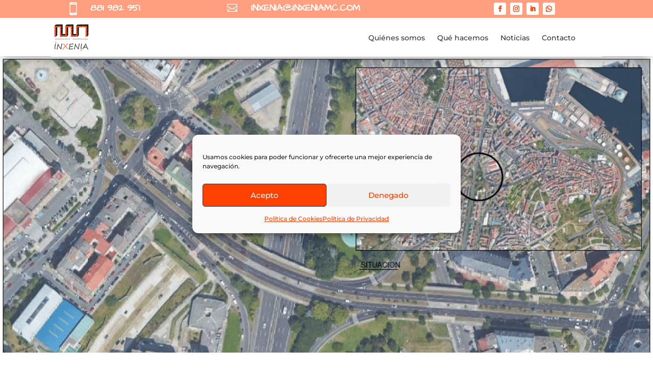

--- FILE ---
content_type: text/css
request_url: https://inxeniamc.com/wp-content/cache/min/1/wp-content/et-cache/240884/et-divi-dynamic-tb-240176-tb-11-240884-late.css?ver=1701420789
body_size: 536
content:
.et-waypoint.et_pb_animation_off,.et-waypoint:not(.et_pb_counters).et_pb_animation_off,.et_pb_animation_off{opacity:1}.et-waypoint.et_pb_animation_left.et-animated,.et_pb_animation_left.et-animated{opacity:1;-webkit-animation:fadeLeft 1s cubic-bezier(.77,0,.175,1) 1;animation:fadeLeft 1s cubic-bezier(.77,0,.175,1) 1}.et-waypoint.et_pb_animation_right.et-animated,.et_pb_animation_right.et-animated{opacity:1;-webkit-animation:fadeRight 1s cubic-bezier(.77,0,.175,1) 1;animation:fadeRight 1s cubic-bezier(.77,0,.175,1) 1}.et-waypoint.et_pb_animation_top.et-animated,.et_pb_animation_top.et-animated{opacity:1;-webkit-animation:fadeTop 1s cubic-bezier(.77,0,.175,1) 1;animation:fadeTop 1s cubic-bezier(.77,0,.175,1) 1}.et-waypoint.et_pb_animation_bottom.et-animated,.et_pb_animation_bottom.et-animated{opacity:1;-webkit-animation:fadeBottom 1s cubic-bezier(.77,0,.175,1) 1;animation:fadeBottom 1s cubic-bezier(.77,0,.175,1) 1}.et-waypoint.et_pb_animation_fade_in.et-animated,.et_pb_animation_fade_in.et-animated{opacity:1;-webkit-animation:fadeIn 1s cubic-bezier(.77,0,.175,1) 1;animation:fadeIn 1s cubic-bezier(.77,0,.175,1) 1}@media (max-width:980px){.et-waypoint.et_pb_animation_off_tablet,.et-waypoint:not(.et_pb_counters).et_pb_animation_off_tablet,.et_pb_animation_off_tablet{opacity:1;-webkit-animation:none;animation:none}.et-waypoint.et_pb_animation_left_tablet.et-animated,.et_pb_animation_left_tablet.et-animated{opacity:1;-webkit-animation:fadeLeft 1s cubic-bezier(.77,0,.175,1) 1;animation:fadeLeft 1s cubic-bezier(.77,0,.175,1) 1}.et-waypoint.et_pb_animation_right_tablet.et-animated,.et_pb_animation_right_tablet.et-animated{opacity:1;-webkit-animation:fadeRight 1s cubic-bezier(.77,0,.175,1) 1;animation:fadeRight 1s cubic-bezier(.77,0,.175,1) 1}.et-waypoint.et_pb_animation_top_tablet.et-animated,.et_pb_animation_top_tablet.et-animated{opacity:1;-webkit-animation:fadeTop 1s cubic-bezier(.77,0,.175,1) 1;animation:fadeTop 1s cubic-bezier(.77,0,.175,1) 1}.et-waypoint.et_pb_animation_bottom_tablet.et-animated,.et_pb_animation_bottom_tablet.et-animated{opacity:1;-webkit-animation:fadeBottom 1s cubic-bezier(.77,0,.175,1) 1;animation:fadeBottom 1s cubic-bezier(.77,0,.175,1) 1}.et-waypoint.et_pb_animation_fade_in_tablet.et-animated,.et_pb_animation_fade_in_tablet.et-animated{opacity:1;-webkit-animation:fadeIn 1s cubic-bezier(.77,0,.175,1) 1;animation:fadeIn 1s cubic-bezier(.77,0,.175,1) 1}}@media (max-width:767px){.et-waypoint.et_pb_animation_off_phone,.et-waypoint:not(.et_pb_counters).et_pb_animation_off_phone,.et_pb_animation_off_phone{opacity:1;-webkit-animation:none;animation:none}.et-waypoint.et_pb_animation_left_phone.et-animated,.et_pb_animation_left_phone.et-animated{opacity:1;-webkit-animation:fadeLeft 1s cubic-bezier(.77,0,.175,1) 1;animation:fadeLeft 1s cubic-bezier(.77,0,.175,1) 1}.et-waypoint.et_pb_animation_right_phone.et-animated,.et_pb_animation_right_phone.et-animated{opacity:1;-webkit-animation:fadeRight 1s cubic-bezier(.77,0,.175,1) 1;animation:fadeRight 1s cubic-bezier(.77,0,.175,1) 1}.et-waypoint.et_pb_animation_top_phone.et-animated,.et_pb_animation_top_phone.et-animated{opacity:1;-webkit-animation:fadeTop 1s cubic-bezier(.77,0,.175,1) 1;animation:fadeTop 1s cubic-bezier(.77,0,.175,1) 1}.et-waypoint.et_pb_animation_bottom_phone.et-animated,.et_pb_animation_bottom_phone.et-animated{opacity:1;-webkit-animation:fadeBottom 1s cubic-bezier(.77,0,.175,1) 1;animation:fadeBottom 1s cubic-bezier(.77,0,.175,1) 1}.et-waypoint.et_pb_animation_fade_in_phone.et-animated,.et_pb_animation_fade_in_phone.et-animated{opacity:1;-webkit-animation:fadeIn 1s cubic-bezier(.77,0,.175,1) 1;animation:fadeIn 1s cubic-bezier(.77,0,.175,1) 1}}@font-face{font-family:FontAwesome;font-style:normal;font-weight:400;font-display:swap;src:url(//inxeniamc.com/wp-content/themes/Divi/core/admin/fonts/fontawesome/fa-regular-400.eot);src:url(//inxeniamc.com/wp-content/themes/Divi/core/admin/fonts/fontawesome/fa-regular-400.eot?#iefix) format("embedded-opentype"),url(//inxeniamc.com/wp-content/themes/Divi/core/admin/fonts/fontawesome/fa-regular-400.woff2) format("woff2"),url(//inxeniamc.com/wp-content/themes/Divi/core/admin/fonts/fontawesome/fa-regular-400.woff) format("woff"),url(//inxeniamc.com/wp-content/themes/Divi/core/admin/fonts/fontawesome/fa-regular-400.ttf) format("truetype"),url(//inxeniamc.com/wp-content/themes/Divi/core/admin/fonts/fontawesome/fa-regular-400.svg#fontawesome) format("svg")}@font-face{font-family:FontAwesome;font-style:normal;font-weight:900;font-display:swap;src:url(//inxeniamc.com/wp-content/themes/Divi/core/admin/fonts/fontawesome/fa-solid-900.eot);src:url(//inxeniamc.com/wp-content/themes/Divi/core/admin/fonts/fontawesome/fa-solid-900.eot?#iefix) format("embedded-opentype"),url(//inxeniamc.com/wp-content/themes/Divi/core/admin/fonts/fontawesome/fa-solid-900.woff2) format("woff2"),url(//inxeniamc.com/wp-content/themes/Divi/core/admin/fonts/fontawesome/fa-solid-900.woff) format("woff"),url(//inxeniamc.com/wp-content/themes/Divi/core/admin/fonts/fontawesome/fa-solid-900.ttf) format("truetype"),url(//inxeniamc.com/wp-content/themes/Divi/core/admin/fonts/fontawesome/fa-solid-900.svg#fontawesome) format("svg")}@font-face{font-family:FontAwesome;font-style:normal;font-weight:400;font-display:swap;src:url(//inxeniamc.com/wp-content/themes/Divi/core/admin/fonts/fontawesome/fa-brands-400.eot);src:url(//inxeniamc.com/wp-content/themes/Divi/core/admin/fonts/fontawesome/fa-brands-400.eot?#iefix) format("embedded-opentype"),url(//inxeniamc.com/wp-content/themes/Divi/core/admin/fonts/fontawesome/fa-brands-400.woff2) format("woff2"),url(//inxeniamc.com/wp-content/themes/Divi/core/admin/fonts/fontawesome/fa-brands-400.woff) format("woff"),url(//inxeniamc.com/wp-content/themes/Divi/core/admin/fonts/fontawesome/fa-brands-400.ttf) format("truetype"),url(//inxeniamc.com/wp-content/themes/Divi/core/admin/fonts/fontawesome/fa-brands-400.svg#fontawesome) format("svg")}@font-face{font-family:ETmodules;font-display:swap;src:url(//inxeniamc.com/wp-content/themes/Divi/core/admin/fonts/modules/social/modules.eot);src:url(//inxeniamc.com/wp-content/themes/Divi/core/admin/fonts/modules/social/modules.eot?#iefix) format("embedded-opentype"),url(//inxeniamc.com/wp-content/themes/Divi/core/admin/fonts/modules/social/modules.woff) format("woff"),url(//inxeniamc.com/wp-content/themes/Divi/core/admin/fonts/modules/social/modules.ttf) format("truetype"),url(//inxeniamc.com/wp-content/themes/Divi/core/admin/fonts/modules/social/modules.svg#ETmodules) format("svg");font-weight:400;font-style:normal}

--- FILE ---
content_type: text/css
request_url: https://inxeniamc.com/wp-content/themes/Agarimo/style.css?ver=4.23.1
body_size: 167
content:
/*
Theme Name: Agarimo
Theme URI: https://agarimo.online
Template: Divi
Author: David Moa
Author URI: https://agarimo.online
Description: Smart. Flexible. Beautiful.
Tags: responsive-layout,one-column,two-columns,three-columns,four-columns,left-sidebar,right-sidebar,custom-background,custom-colors,featured-images,full-width-template,post-formats,rtl-language-support,theme-options,threaded-comments,translation-ready
Version: 4.9.3.1617553162
Updated: 2021-04-04 18:19:22

*/



--- FILE ---
content_type: text/css
request_url: https://inxeniamc.com/wp-content/plugins/divi-plus/includes/modules/PriceList/style.min.css?ver=1.0.0
body_size: -32
content:
.dipl_price_list_layout{display:flex;flex-wrap:wrap;align-items:flex-start}

--- FILE ---
content_type: text/css
request_url: https://inxeniamc.com/wp-content/et-cache/240884/et-divi-dynamic-tb-240176-tb-11-240884-late.css
body_size: 535
content:
.et-waypoint.et_pb_animation_off,.et-waypoint:not(.et_pb_counters).et_pb_animation_off,.et_pb_animation_off{opacity:1}.et-waypoint.et_pb_animation_left.et-animated,.et_pb_animation_left.et-animated{opacity:1;-webkit-animation:fadeLeft 1s cubic-bezier(.77,0,.175,1) 1;animation:fadeLeft 1s cubic-bezier(.77,0,.175,1) 1}.et-waypoint.et_pb_animation_right.et-animated,.et_pb_animation_right.et-animated{opacity:1;-webkit-animation:fadeRight 1s cubic-bezier(.77,0,.175,1) 1;animation:fadeRight 1s cubic-bezier(.77,0,.175,1) 1}.et-waypoint.et_pb_animation_top.et-animated,.et_pb_animation_top.et-animated{opacity:1;-webkit-animation:fadeTop 1s cubic-bezier(.77,0,.175,1) 1;animation:fadeTop 1s cubic-bezier(.77,0,.175,1) 1}.et-waypoint.et_pb_animation_bottom.et-animated,.et_pb_animation_bottom.et-animated{opacity:1;-webkit-animation:fadeBottom 1s cubic-bezier(.77,0,.175,1) 1;animation:fadeBottom 1s cubic-bezier(.77,0,.175,1) 1}.et-waypoint.et_pb_animation_fade_in.et-animated,.et_pb_animation_fade_in.et-animated{opacity:1;-webkit-animation:fadeIn 1s cubic-bezier(.77,0,.175,1) 1;animation:fadeIn 1s cubic-bezier(.77,0,.175,1) 1}@media (max-width:980px){.et-waypoint.et_pb_animation_off_tablet,.et-waypoint:not(.et_pb_counters).et_pb_animation_off_tablet,.et_pb_animation_off_tablet{opacity:1;-webkit-animation:none;animation:none}.et-waypoint.et_pb_animation_left_tablet.et-animated,.et_pb_animation_left_tablet.et-animated{opacity:1;-webkit-animation:fadeLeft 1s cubic-bezier(.77,0,.175,1) 1;animation:fadeLeft 1s cubic-bezier(.77,0,.175,1) 1}.et-waypoint.et_pb_animation_right_tablet.et-animated,.et_pb_animation_right_tablet.et-animated{opacity:1;-webkit-animation:fadeRight 1s cubic-bezier(.77,0,.175,1) 1;animation:fadeRight 1s cubic-bezier(.77,0,.175,1) 1}.et-waypoint.et_pb_animation_top_tablet.et-animated,.et_pb_animation_top_tablet.et-animated{opacity:1;-webkit-animation:fadeTop 1s cubic-bezier(.77,0,.175,1) 1;animation:fadeTop 1s cubic-bezier(.77,0,.175,1) 1}.et-waypoint.et_pb_animation_bottom_tablet.et-animated,.et_pb_animation_bottom_tablet.et-animated{opacity:1;-webkit-animation:fadeBottom 1s cubic-bezier(.77,0,.175,1) 1;animation:fadeBottom 1s cubic-bezier(.77,0,.175,1) 1}.et-waypoint.et_pb_animation_fade_in_tablet.et-animated,.et_pb_animation_fade_in_tablet.et-animated{opacity:1;-webkit-animation:fadeIn 1s cubic-bezier(.77,0,.175,1) 1;animation:fadeIn 1s cubic-bezier(.77,0,.175,1) 1}}@media (max-width:767px){.et-waypoint.et_pb_animation_off_phone,.et-waypoint:not(.et_pb_counters).et_pb_animation_off_phone,.et_pb_animation_off_phone{opacity:1;-webkit-animation:none;animation:none}.et-waypoint.et_pb_animation_left_phone.et-animated,.et_pb_animation_left_phone.et-animated{opacity:1;-webkit-animation:fadeLeft 1s cubic-bezier(.77,0,.175,1) 1;animation:fadeLeft 1s cubic-bezier(.77,0,.175,1) 1}.et-waypoint.et_pb_animation_right_phone.et-animated,.et_pb_animation_right_phone.et-animated{opacity:1;-webkit-animation:fadeRight 1s cubic-bezier(.77,0,.175,1) 1;animation:fadeRight 1s cubic-bezier(.77,0,.175,1) 1}.et-waypoint.et_pb_animation_top_phone.et-animated,.et_pb_animation_top_phone.et-animated{opacity:1;-webkit-animation:fadeTop 1s cubic-bezier(.77,0,.175,1) 1;animation:fadeTop 1s cubic-bezier(.77,0,.175,1) 1}.et-waypoint.et_pb_animation_bottom_phone.et-animated,.et_pb_animation_bottom_phone.et-animated{opacity:1;-webkit-animation:fadeBottom 1s cubic-bezier(.77,0,.175,1) 1;animation:fadeBottom 1s cubic-bezier(.77,0,.175,1) 1}.et-waypoint.et_pb_animation_fade_in_phone.et-animated,.et_pb_animation_fade_in_phone.et-animated{opacity:1;-webkit-animation:fadeIn 1s cubic-bezier(.77,0,.175,1) 1;animation:fadeIn 1s cubic-bezier(.77,0,.175,1) 1}}
@font-face{font-family:FontAwesome;font-style:normal;font-weight:400;font-display:block;src:url(//inxeniamc.com/wp-content/themes/Divi/core/admin/fonts/fontawesome/fa-regular-400.eot);src:url(//inxeniamc.com/wp-content/themes/Divi/core/admin/fonts/fontawesome/fa-regular-400.eot?#iefix) format("embedded-opentype"),url(//inxeniamc.com/wp-content/themes/Divi/core/admin/fonts/fontawesome/fa-regular-400.woff2) format("woff2"),url(//inxeniamc.com/wp-content/themes/Divi/core/admin/fonts/fontawesome/fa-regular-400.woff) format("woff"),url(//inxeniamc.com/wp-content/themes/Divi/core/admin/fonts/fontawesome/fa-regular-400.ttf) format("truetype"),url(//inxeniamc.com/wp-content/themes/Divi/core/admin/fonts/fontawesome/fa-regular-400.svg#fontawesome) format("svg")}@font-face{font-family:FontAwesome;font-style:normal;font-weight:900;font-display:block;src:url(//inxeniamc.com/wp-content/themes/Divi/core/admin/fonts/fontawesome/fa-solid-900.eot);src:url(//inxeniamc.com/wp-content/themes/Divi/core/admin/fonts/fontawesome/fa-solid-900.eot?#iefix) format("embedded-opentype"),url(//inxeniamc.com/wp-content/themes/Divi/core/admin/fonts/fontawesome/fa-solid-900.woff2) format("woff2"),url(//inxeniamc.com/wp-content/themes/Divi/core/admin/fonts/fontawesome/fa-solid-900.woff) format("woff"),url(//inxeniamc.com/wp-content/themes/Divi/core/admin/fonts/fontawesome/fa-solid-900.ttf) format("truetype"),url(//inxeniamc.com/wp-content/themes/Divi/core/admin/fonts/fontawesome/fa-solid-900.svg#fontawesome) format("svg")}@font-face{font-family:FontAwesome;font-style:normal;font-weight:400;font-display:block;src:url(//inxeniamc.com/wp-content/themes/Divi/core/admin/fonts/fontawesome/fa-brands-400.eot);src:url(//inxeniamc.com/wp-content/themes/Divi/core/admin/fonts/fontawesome/fa-brands-400.eot?#iefix) format("embedded-opentype"),url(//inxeniamc.com/wp-content/themes/Divi/core/admin/fonts/fontawesome/fa-brands-400.woff2) format("woff2"),url(//inxeniamc.com/wp-content/themes/Divi/core/admin/fonts/fontawesome/fa-brands-400.woff) format("woff"),url(//inxeniamc.com/wp-content/themes/Divi/core/admin/fonts/fontawesome/fa-brands-400.ttf) format("truetype"),url(//inxeniamc.com/wp-content/themes/Divi/core/admin/fonts/fontawesome/fa-brands-400.svg#fontawesome) format("svg")}
@font-face{font-family:ETmodules;font-display:block;src:url(//inxeniamc.com/wp-content/themes/Divi/core/admin/fonts/modules/social/modules.eot);src:url(//inxeniamc.com/wp-content/themes/Divi/core/admin/fonts/modules/social/modules.eot?#iefix) format("embedded-opentype"),url(//inxeniamc.com/wp-content/themes/Divi/core/admin/fonts/modules/social/modules.woff) format("woff"),url(//inxeniamc.com/wp-content/themes/Divi/core/admin/fonts/modules/social/modules.ttf) format("truetype"),url(//inxeniamc.com/wp-content/themes/Divi/core/admin/fonts/modules/social/modules.svg#ETmodules) format("svg");font-weight:400;font-style:normal}

--- FILE ---
content_type: image/svg+xml
request_url: https://inxeniamc.com/wp-content/uploads/2021/11/Logo-inxenia-cuadrado_mobile_2-02.svg
body_size: 14997
content:
<?xml version="1.0" encoding="UTF-8"?> <svg xmlns="http://www.w3.org/2000/svg" id="Capa_1" data-name="Capa 1" viewBox="0 0 70 70"><defs><style>.cls-1{fill:#ff4000;}.cls-2{fill:none;}.cls-3{fill:#989898;}</style></defs><title>Logo inxenia cuadrado_mobile_2</title><polygon points="2.17 57.2 3.21 57.28 2.66 57.54 2.17 57.2"></polygon><polygon points="3.36 57.14 2.17 57.2 3.21 57.28 3.36 57.14"></polygon><polygon points="2.11 57.14 3.36 57.14 2.17 57.2 2.11 57.14"></polygon><polygon points="1.97 56.59 2.11 57.14 3.36 57.14 1.97 56.59"></polygon><polygon points="3.42 56.44 1.97 56.59 3.36 57.14 3.42 56.44"></polygon><polygon points="3.36 55.81 3.42 56.44 1.97 56.59 3.36 55.81"></polygon><polygon points="1.97 55.75 3.36 55.81 1.97 56.59 1.97 55.75"></polygon><polygon points="1.97 55.69 1.97 55.75 3.36 55.81 1.97 55.69"></polygon><polygon points="1.97 55.11 1.97 55.69 3.36 55.81 1.97 55.11"></polygon><polygon points="3.3 55.11 1.97 55.11 3.36 55.81 3.3 55.11"></polygon><polygon points="2.02 54.5 3.3 55.11 1.97 55.11 2.02 54.5"></polygon><polygon points="3.3 54.41 2.02 54.5 3.3 55.11 3.3 54.41"></polygon><polygon points="3.3 54.07 3.3 54.41 2.02 54.5 3.3 54.07"></polygon><polygon points="2.11 53.72 3.3 54.07 2.02 54.5 2.11 53.72"></polygon><polygon points="3.36 53.46 2.11 53.72 3.3 54.07 3.36 53.46"></polygon><polygon points="2.26 52.97 3.36 53.46 2.11 53.72 2.26 52.97"></polygon><polygon points="2.26 52.76 2.26 52.97 3.36 53.46 2.26 52.76"></polygon><polygon points="3.5 52.68 2.26 52.76 3.36 53.46 3.5 52.68"></polygon><polygon points="2.37 51.98 3.5 52.68 2.26 52.76 2.37 51.98"></polygon><polygon points="2.37 51.92 2.37 51.98 3.5 52.68 2.37 51.92"></polygon><polygon points="3.65 51.78 2.37 51.92 3.5 52.68 3.65 51.78"></polygon><polygon points="3.65 51.63 3.65 51.78 2.37 51.92 3.65 51.63"></polygon><polygon points="2.46 51.43 3.65 51.63 2.37 51.92 2.46 51.43"></polygon><polygon points="3.7 50.94 2.46 51.43 3.65 51.63 3.7 50.94"></polygon><polygon points="3.7 50.94 3.7 50.94 2.46 51.43 3.7 50.94"></polygon><polygon points="2.46 50.88 3.7 50.94 2.46 51.43 2.46 50.88"></polygon><polygon points="2.52 50.33 2.46 50.88 3.7 50.94 2.52 50.33"></polygon><polygon points="3.85 50.33 2.52 50.33 3.7 50.94 3.85 50.33"></polygon><polygon points="2.66 49.55 3.85 50.33 2.52 50.33 2.66 49.55"></polygon><polygon points="3.99 49.55 2.66 49.55 3.85 50.33 3.99 49.55"></polygon><polygon points="4.05 49.49 3.99 49.55 2.66 49.55 4.05 49.49"></polygon><polygon points="2.72 49.08 4.05 49.49 2.66 49.55 2.72 49.08"></polygon><polygon points="4.25 48.5 2.72 49.08 4.05 49.49 4.25 48.5"></polygon><polygon points="2.86 48.39 4.25 48.5 2.72 49.08 2.86 48.39"></polygon><polygon points="4.4 47.81 2.86 48.39 4.25 48.5 4.4 47.81"></polygon><polygon points="3.01 47.69 4.4 47.81 2.86 48.39 3.01 47.69"></polygon><polygon points="3.01 47.6 3.01 47.69 4.4 47.81 3.01 47.6"></polygon><polygon points="4.46 47.46 3.01 47.6 4.4 47.81 4.46 47.46"></polygon><polygon points="4.46 47.4 4.46 47.46 3.01 47.6 4.46 47.4"></polygon><polygon points="3.07 47 4.46 47.4 3.01 47.6 3.07 47"></polygon><polygon points="4.34 46.77 3.07 47 4.46 47.4 4.34 46.77"></polygon><polygon points="3.42 46.65 4.34 46.77 3.07 47 3.42 46.65"></polygon><polygon points="3.85 46.5 3.42 46.65 4.34 46.77 3.85 46.5"></polygon><polygon points="6.49 57.63 7.47 57.63 7.04 57.89 6.49 57.63"></polygon><polygon points="6.43 57.49 6.49 57.63 7.47 57.63 6.43 57.49"></polygon><polygon points="13.99 57.43 14.48 57.49 14.34 57.49 13.99 57.43"></polygon><polygon points="15.12 57.28 13.99 57.43 14.48 57.49 15.12 57.28"></polygon><polygon points="15.12 57.28 15.12 57.28 13.99 57.43 15.12 57.28"></polygon><polygon points="7.82 57.2 6.43 57.49 7.47 57.63 7.82 57.2"></polygon><polygon points="7.82 57.14 7.82 57.2 6.43 57.49 7.82 57.14"></polygon><polygon points="13.64 57.08 15.12 57.28 13.99 57.43 13.64 57.08"></polygon><polygon points="6.34 56.79 7.82 57.14 6.43 57.49 6.34 56.79"></polygon><polygon points="15.38 56.65 13.64 57.08 15.12 57.28 15.38 56.65"></polygon><polygon points="15.32 56.5 15.38 56.65 13.64 57.08 15.32 56.5"></polygon><polygon points="13.3 56.44 15.32 56.5 13.64 57.08 13.3 56.44"></polygon><polygon points="7.88 56.44 6.34 56.79 7.82 57.14 7.88 56.44"></polygon><polygon points="13.24 56.44 13.3 56.44 15.32 56.5 13.24 56.44"></polygon><polygon points="7.88 56.38 7.88 56.44 6.34 56.79 7.88 56.38"></polygon><polygon points="6.43 56.3 7.88 56.38 6.34 56.79 6.43 56.3"></polygon><polygon points="12.95 55.89 13.24 56.44 15.32 56.5 12.95 55.89"></polygon><polygon points="7.88 55.69 6.43 56.3 7.88 56.38 7.88 55.69"></polygon><polygon points="15.32 55.69 12.95 55.89 15.32 56.5 15.32 55.69"></polygon><polygon points="12.8 55.69 15.32 55.69 12.95 55.89 12.8 55.69"></polygon><polygon points="15.32 55.6 12.8 55.69 15.32 55.69 15.32 55.6"></polygon><polygon points="6.54 55.6 7.88 55.69 6.43 56.3 6.54 55.6"></polygon><polygon points="14.08 55.4 15.32 55.6 12.8 55.69 14.08 55.4"></polygon><polygon points="15.38 55.26 14.08 55.4 15.32 55.6 15.38 55.26"></polygon><polygon points="13.85 55.2 14.08 55.4 12.8 55.69 13.85 55.2"></polygon><polygon points="12.4 55.11 13.85 55.2 12.8 55.69 12.4 55.11"></polygon><polygon points="6.69 55.05 6.54 55.6 7.88 55.69 6.69 55.05"></polygon><polygon points="14.19 54.85 15.38 55.26 14.08 55.4 14.19 54.85"></polygon><polygon points="13.5 54.76 12.4 55.11 13.85 55.2 13.5 54.76"></polygon><polygon points="15.47 54.65 14.19 54.85 15.38 55.26 15.47 54.65"></polygon><polygon points="11.99 54.56 13.5 54.76 12.4 55.11 11.99 54.56"></polygon><polygon points="6.83 54.56 6.69 55.05 7.88 55.69 6.83 54.56"></polygon><polygon points="8.08 54.5 6.83 54.56 7.88 55.69 8.08 54.5"></polygon><polygon points="13.15 54.21 11.99 54.56 13.5 54.76 13.15 54.21"></polygon><polygon points="14.34 54.21 15.47 54.65 14.19 54.85 14.34 54.21"></polygon><polygon points="11.56 54.01 13.15 54.21 11.99 54.56 11.56 54.01"></polygon><polygon points="6.98 54.01 8.08 54.5 6.83 54.56 6.98 54.01"></polygon><polygon points="15.59 53.81 14.34 54.21 15.47 54.65 15.59 53.81"></polygon><polygon points="12.74 53.66 11.56 54.01 13.15 54.21 12.74 53.66"></polygon><polygon points="8.17 53.66 6.98 54.01 8.08 54.5 8.17 53.66"></polygon><polygon points="14.48 53.6 15.59 53.81 14.34 54.21 14.48 53.6"></polygon><polygon points="11.21 53.46 12.74 53.66 11.56 54.01 11.21 53.46"></polygon><polygon points="7.12 53.31 8.17 53.66 6.98 54.01 7.12 53.31"></polygon><polygon points="12.34 53.11 11.21 53.46 12.74 53.66 12.34 53.11"></polygon><polygon points="14.63 52.91 14.48 53.6 15.59 53.81 14.63 52.91"></polygon><polygon points="10.8 52.91 12.34 53.11 11.21 53.46 10.8 52.91"></polygon><polygon points="8.28 52.82 7.12 53.31 8.17 53.66 8.28 52.82"></polygon><polygon points="15.82 52.76 14.63 52.91 15.59 53.81 15.82 52.76"></polygon><polygon points="7.24 52.62 8.28 52.82 7.12 53.31 7.24 52.62"></polygon><polygon points="11.9 52.41 10.8 52.91 12.34 53.11 11.9 52.41"></polygon><polygon points="15.88 52.41 15.82 52.76 14.63 52.91 15.88 52.41"></polygon><polygon points="10.46 52.33 11.9 52.41 10.8 52.91 10.46 52.33"></polygon><polygon points="14.77 52.21 15.88 52.41 14.63 52.91 14.77 52.21"></polygon><polygon points="8.43 52.13 7.24 52.62 8.28 52.82 8.43 52.13"></polygon><polygon points="7.38 51.78 8.43 52.13 7.24 52.62 7.38 51.78"></polygon><polygon points="11.41 51.72 10.46 52.33 11.9 52.41 11.41 51.72"></polygon><polygon points="10.11 51.72 11.41 51.72 10.46 52.33 10.11 51.72"></polygon><polygon points="16.02 51.63 14.77 52.21 15.88 52.41 16.02 51.63"></polygon><polygon points="11.35 51.58 10.11 51.72 11.41 51.72 11.35 51.58"></polygon><polygon points="8.57 51.43 7.38 51.78 8.43 52.13 8.57 51.43"></polygon><polygon points="14.89 51.37 16.02 51.63 14.77 52.21 14.89 51.37"></polygon><polygon points="7.53 51.28 8.57 51.43 7.38 51.78 7.53 51.28"></polygon><polygon points="9.76 51.08 11.35 51.58 10.11 51.72 9.76 51.08"></polygon><polygon points="14.98 51.08 14.89 51.37 16.02 51.63 14.98 51.08"></polygon><polygon points="16.16 50.94 14.98 51.08 16.02 51.63 16.16 50.94"></polygon><polygon points="10.86 50.82 9.76 51.08 11.35 51.58 10.86 50.82"></polygon><polygon points="8.72 50.82 7.53 51.28 8.57 51.43 8.72 50.82"></polygon><polygon points="9.41 50.47 10.86 50.82 9.76 51.08 9.41 50.47"></polygon><polygon points="7.67 50.33 8.72 50.82 7.53 51.28 7.67 50.33"></polygon><polygon points="16.28 50.24 16.16 50.94 14.98 51.08 16.28 50.24"></polygon><polygon points="8.86 50.24 7.67 50.33 8.72 50.82 8.86 50.24"></polygon><polygon points="15.12 50.13 16.28 50.24 14.98 51.08 15.12 50.13"></polygon><polygon points="10.46 50.13 9.41 50.47 10.86 50.82 10.46 50.13"></polygon><polygon points="9.06 49.89 10.46 50.13 9.41 50.47 9.06 49.89"></polygon><polygon points="8.98 49.69 8.86 50.24 7.67 50.33 8.98 49.69"></polygon><polygon points="8.98 49.69 9.06 49.89 10.46 50.13 8.98 49.69"></polygon><polygon points="16.43 49.63 15.12 50.13 16.28 50.24 16.43 49.63"></polygon><polygon points="10.17 49.49 8.98 49.69 10.46 50.13 10.17 49.49"></polygon><polygon points="7.82 49.49 10.17 49.49 8.98 49.69 7.82 49.49"></polygon><polygon points="7.82 49.49 8.98 49.69 7.67 50.33 7.82 49.49"></polygon><polygon points="15.24 49.34 16.43 49.63 15.12 50.13 15.24 49.34"></polygon><polygon points="16.57 49 15.24 49.34 16.43 49.63 16.57 49"></polygon><polygon points="9.91 48.94 7.82 49.49 10.17 49.49 9.91 48.94"></polygon><polygon points="7.93 48.79 9.91 48.94 7.82 49.49 7.93 48.79"></polygon><polygon points="15.32 48.65 16.57 49 15.24 49.34 15.32 48.65"></polygon><polygon points="16.71 48.39 15.32 48.65 16.57 49 16.71 48.39"></polygon><polygon points="9.67 48.39 7.93 48.79 9.91 48.94 9.67 48.39"></polygon><polygon points="7.93 48.3 9.67 48.39 7.93 48.79 7.93 48.3"></polygon><polygon points="7.93 48.1 7.93 48.3 9.67 48.39 7.93 48.1"></polygon><polygon points="15.38 48.04 16.71 48.39 15.32 48.65 15.38 48.04"></polygon><polygon points="9.56 47.9 7.93 48.1 9.67 48.39 9.56 47.9"></polygon><polygon points="16.86 47.81 15.38 48.04 16.71 48.39 16.86 47.81"></polygon><polygon points="7.93 47.69 9.56 47.9 7.93 48.1 7.93 47.69"></polygon><polygon points="15.38 47.55 16.86 47.81 15.38 48.04 15.38 47.55"></polygon><polygon points="15.38 47.46 15.38 47.55 16.86 47.81 15.38 47.46"></polygon><polygon points="8.08 47.26 7.93 47.69 9.56 47.9 8.08 47.26"></polygon><polygon points="16.92 47.26 15.38 47.46 16.86 47.81 16.92 47.26"></polygon><polygon points="9.41 47.2 8.08 47.26 9.56 47.9 9.41 47.2"></polygon><polygon points="16.92 47.2 16.92 47.26 15.38 47.46 16.92 47.2"></polygon><polygon points="8.37 47 9.41 47.2 8.08 47.26 8.37 47"></polygon><polygon points="9.12 47 8.37 47 9.41 47.2 9.12 47"></polygon><polygon points="8.78 46.91 9.12 47 8.37 47 8.78 46.91"></polygon><polygon points="15.47 46.77 16.92 47.2 15.38 47.46 15.47 46.77"></polygon><polygon points="15.53 46.71 15.47 46.77 16.92 47.2 15.53 46.71"></polygon><polygon points="16.77 46.56 15.53 46.71 16.92 47.2 16.77 46.56"></polygon><polygon points="15.88 46.42 16.77 46.56 15.53 46.71 15.88 46.42"></polygon><polygon points="16.43 46.3 15.88 46.42 16.77 46.56 16.43 46.3"></polygon><polygon class="cls-1" points="44.24 11.73 44.24 14.37 65.45 14.37 65.45 14.37 44.24 11.73"></polygon><polygon class="cls-1" points="44.24 11.73 65.45 11.73 65.45 14.37 65.45 14.37 44.24 11.73"></polygon><polygon class="cls-1" points="23.03 11.73 23.03 14.37 36.33 14.37 36.33 14.37 23.03 11.73"></polygon><polygon class="cls-1" points="23.03 11.73 36.33 11.73 36.33 14.37 36.33 14.37 23.03 11.73"></polygon><polygon class="cls-1" points="1.82 11.73 1.82 14.37 15.12 14.37 15.12 14.37 1.82 11.73"></polygon><polygon class="cls-1" points="1.82 11.73 15.12 11.73 15.12 14.37 15.12 14.37 1.82 11.73"></polygon><polygon class="cls-1" points="44.24 14.37 44.24 30.31 46.97 30.31 46.97 30.31 44.24 14.37"></polygon><polygon class="cls-1" points="44.24 14.37 46.97 14.37 46.97 30.31 46.97 30.31 44.24 14.37"></polygon><polygon class="cls-1" points="33.67 14.37 33.67 30.31 36.33 30.31 36.33 30.31 33.67 14.37"></polygon><polygon class="cls-1" points="33.67 14.37 36.33 14.37 36.33 30.31 36.33 30.31 33.67 14.37"></polygon><polygon class="cls-1" points="23.03 14.37 23.03 30.31 25.76 30.31 25.76 30.31 23.03 14.37"></polygon><polygon class="cls-1" points="23.03 14.37 25.76 14.37 25.76 30.31 25.76 30.31 23.03 14.37"></polygon><polygon class="cls-1" points="12.46 14.37 12.46 30.31 15.12 30.31 15.12 30.31 12.46 14.37"></polygon><polygon class="cls-1" points="12.46 14.37 15.12 14.37 15.12 30.31 15.12 30.31 12.46 14.37"></polygon><polygon class="cls-1" points="62.82 14.37 62.82 32.94 65.45 32.94 65.45 32.94 62.82 14.37"></polygon><polygon class="cls-1" points="62.82 14.37 65.45 14.37 65.45 32.94 65.45 32.94 62.82 14.37"></polygon><polygon class="cls-1" points="33.67 30.31 33.67 32.94 46.97 32.94 46.97 32.94 33.67 30.31"></polygon><polygon class="cls-1" points="33.67 30.31 46.97 30.31 46.97 32.94 46.97 32.94 33.67 30.31"></polygon><polygon class="cls-1" points="12.46 30.31 12.46 32.94 25.76 32.94 25.76 32.94 12.46 30.31"></polygon><polygon class="cls-1" points="12.46 30.31 25.76 30.31 25.76 32.94 25.76 32.94 12.46 30.31"></polygon><polygon class="cls-1" points="1.82 14.37 1.82 32.94 4.46 32.94 4.46 32.94 1.82 14.37"></polygon><polygon class="cls-1" points="1.82 14.37 4.46 14.37 4.46 32.94 4.46 32.94 1.82 14.37"></polygon><path class="cls-2" d="M47,14.37V32.94l2.63-2.63V14.37Zm-2.73-2.64H65.46V32.94l2.72-2.63V9.09H47ZM4.46,14.37V32.94l2.72-2.63V14.37ZM1.82,11.73H15.09V30.31H23V27.67H17.76V9.09H4.46Zm23.94,2.64V32.94l2.63-2.63V14.37ZM23,11.73H36.3V30.31l2.64-2.64V9.09H25.73ZM39,27.64h5.27m-7.91,2.67h7.94V27.67M15.12,11.73l2.64-2.64m18.57,2.64L39,9.09m26.49,2.64,2.72-2.64"></path><polygon points="46.97 30.31 49.6 30.31 46.97 32.94 46.97 32.94 46.97 30.31"></polygon><polygon points="46.97 14.37 46.97 30.31 49.6 30.31 49.6 30.31 46.97 14.37"></polygon><polygon points="46.97 14.37 49.6 14.37 49.6 30.31 49.6 30.31 46.97 14.37"></polygon><polyline class="cls-2" points="46.97 14.37 46.97 32.94 49.6 30.31 49.6 14.37"></polyline><polygon points="46.97 9.09 44.24 11.73 68.18 11.73 68.18 11.73 46.97 9.09"></polygon><polygon points="46.97 9.09 68.18 9.09 68.18 11.73 68.18 11.73 46.97 9.09"></polygon><polygon points="65.45 30.31 68.18 30.31 65.45 32.94 65.45 32.94 65.45 30.31"></polygon><polygon points="65.45 11.73 65.45 30.31 68.18 30.31 68.18 30.31 65.45 11.73"></polygon><polygon points="65.45 11.73 68.18 11.73 68.18 30.31 68.18 30.31 65.45 11.73"></polygon><path class="cls-2" d="M49.6,14.37H47m-2.73-2.64H65.46V32.94l2.72-2.63V9.09H47Z"></path><polygon points="4.46 30.31 7.18 30.31 4.46 32.94 4.46 32.94 4.46 30.31"></polygon><polygon points="4.46 14.37 4.46 30.31 7.18 30.31 7.18 30.31 4.46 14.37"></polygon><polygon points="4.46 14.37 7.18 14.37 7.18 30.31 7.18 30.31 4.46 14.37"></polygon><polyline class="cls-2" points="4.46 14.37 4.46 32.94 7.18 30.31 7.18 14.37"></polyline><polygon points="4.46 9.09 1.82 11.73 17.76 11.73 17.76 11.73 4.46 9.09"></polygon><polygon points="4.46 9.09 17.76 9.09 17.76 11.73 17.76 11.73 4.46 9.09"></polygon><polygon points="15.12 11.73 15.12 27.64 17.76 27.64 17.76 27.64 15.12 11.73"></polygon><polygon points="15.12 11.73 17.76 11.73 17.76 27.64 17.76 27.64 15.12 11.73"></polygon><polygon points="15.12 27.64 15.12 30.31 23.03 30.31 23.03 30.31 15.12 27.64"></polygon><polygon points="15.12 27.64 23.03 27.64 23.03 30.31 23.03 30.31 15.12 27.64"></polygon><path class="cls-2" d="M7.18,14.37H4.46M1.82,11.73H15.09V30.31H23"></path><polygon points="25.76 9.09 23.03 11.73 38.97 11.73 38.97 11.73 25.76 9.09"></polygon><polygon points="25.76 9.09 38.97 9.09 38.97 11.73 38.97 11.73 25.76 9.09"></polygon><polygon points="36.33 27.64 38.97 27.64 36.33 30.31 36.33 30.31 36.33 27.64"></polygon><polygon points="36.33 11.73 36.33 27.64 38.97 27.64 38.97 27.64 36.33 11.73"></polygon><polygon points="36.33 11.73 38.97 11.73 38.97 27.64 38.97 27.64 36.33 11.73"></polygon><polyline class="cls-2" points="23.03 30.31 23.03 27.64 17.76 27.64 17.76 9.09 4.46 9.09 1.82 11.73"></polyline><polygon points="25.76 30.31 28.39 30.31 25.76 32.94 25.76 32.94 25.76 30.31"></polygon><polygon points="25.76 14.37 25.76 30.31 28.39 30.31 28.39 30.31 25.76 14.37"></polygon><polygon points="25.76 14.37 28.39 14.37 28.39 30.31 28.39 30.31 25.76 14.37"></polygon><polyline class="cls-2" points="25.76 14.37 25.76 32.94 28.39 30.31 28.39 14.37"></polyline><polygon points="38.97 27.64 36.33 30.31 44.24 30.31 44.24 30.31 38.97 27.64"></polygon><polygon points="38.97 27.64 44.24 27.64 44.24 30.31 44.24 30.31 38.97 27.64"></polygon><path class="cls-2" d="M28.39,14.37H25.76M23,11.73H36.3V30.31l2.64-2.64V9.09H25.73ZM39,27.64h5.27m-7.91,2.67h7.94V27.67M36.33,11.73,39,9.09m26.49,2.64,2.72-2.64M15.12,30.31l2.64-2.64M15.12,11.73l2.64-2.64M1.82,41.35H68.18"></path><polygon class="cls-1" points="4.34 43.17 3.85 43.29 4.81 43.29 4.81 43.29 4.34 43.17"></polygon><polygon class="cls-1" points="3.85 43.29 3.42 43.63 5.15 43.63 5.15 43.63 3.85 43.29"></polygon><polygon class="cls-1" points="3.85 43.29 4.81 43.29 5.15 43.63 5.15 43.63 3.85 43.29"></polygon><polygon class="cls-1" points="3.42 43.63 3.3 44.13 5.3 44.13 5.3 44.13 3.42 43.63"></polygon><polygon class="cls-1" points="3.42 43.63 5.15 43.63 5.3 44.13 5.3 44.13 3.42 43.63"></polygon><polygon class="cls-1" points="3.3 44.13 3.42 44.62 5.15 44.62 5.15 44.62 3.3 44.13"></polygon><polygon class="cls-1" points="3.3 44.13 5.3 44.13 5.15 44.62 5.15 44.62 3.3 44.13"></polygon><polygon class="cls-1" points="3.85 45.03 4.81 45.03 4.34 45.17 4.34 45.17 3.85 45.03"></polygon><polygon class="cls-1" points="3.42 44.62 3.85 45.03 4.81 45.03 4.81 45.03 3.42 44.62"></polygon><polygon class="cls-1" points="3.42 44.62 5.15 44.62 4.81 45.03 4.81 45.03 3.42 44.62"></polygon><path class="cls-2" d="M5.39,44.1a1,1,0,0,0-1-1,1,1,0,0,0,0,2,1,1,0,0,0,1-1"></path><polygon class="cls-1" points="54.33 58.94 53.84 59.02 54.82 59.02 54.82 59.02 54.33 58.94"></polygon><polygon class="cls-1" points="53.84 59.02 53.43 59.43 55.17 59.43 55.17 59.43 53.84 59.02"></polygon><polygon class="cls-1" points="53.84 59.02 54.82 59.02 55.17 59.43 55.17 59.43 53.84 59.02"></polygon><polygon class="cls-1" points="53.43 59.43 53.37 59.92 55.31 59.92 55.31 59.92 53.43 59.43"></polygon><polygon class="cls-1" points="53.43 59.43 55.17 59.43 55.31 59.92 55.31 59.92 53.43 59.43"></polygon><polygon class="cls-1" points="53.37 59.92 53.43 60.41 55.17 60.41 55.17 60.41 53.37 59.92"></polygon><polygon class="cls-1" points="53.37 59.92 55.31 59.92 55.17 60.41 55.17 60.41 53.37 59.92"></polygon><polygon class="cls-1" points="53.84 60.76 54.82 60.76 54.33 60.91 54.33 60.91 53.84 60.76"></polygon><polygon class="cls-1" points="53.43 60.41 53.84 60.76 54.82 60.76 54.82 60.76 53.43 60.41"></polygon><polygon class="cls-1" points="53.43 60.41 55.17 60.41 54.82 60.76 54.82 60.76 53.43 60.41"></polygon><path class="cls-2" d="M55.37,59.86a1,1,0,0,0-1-1,1,1,0,1,0,0,2,1,1,0,0,0,1-1"></path><polygon points="30.42 57.69 30.68 57.83 32.07 57.83 30.42 57.69"></polygon><polygon points="32.97 57.69 30.42 57.69 32.07 57.83 32.97 57.69"></polygon><polygon points="33.61 57.63 32.97 57.69 30.42 57.69 33.61 57.63"></polygon><polygon points="34.36 57.49 33.61 57.63 30.42 57.69 34.36 57.49"></polygon><polygon points="35.06 57.43 34.36 57.49 30.42 57.69 35.06 57.43"></polygon><polygon points="35.7 57.43 35.06 57.43 30.42 57.69 35.7 57.43"></polygon><polygon points="36.88 57.28 36.19 57.34 35.7 57.43 36.88 57.28"></polygon><polygon points="36.88 57.28 35.7 57.43 30.42 57.69 36.88 57.28"></polygon><polygon points="37.58 57.2 36.88 57.28 30.42 57.69 37.58 57.2"></polygon><polygon points="30.19 57.14 37.58 57.2 30.42 57.69 30.19 57.14"></polygon><polygon points="30.13 57.08 30.19 57.14 37.58 57.2 30.13 57.08"></polygon><polygon points="38.13 56.99 30.13 57.08 37.58 57.2 38.13 56.99"></polygon><polygon points="30.13 56.79 38.13 56.99 30.13 57.08 30.13 56.79"></polygon><polygon points="30.13 56.79 30.13 56.79 38.13 56.99 30.13 56.79"></polygon><polygon points="32.28 56.65 30.13 56.79 38.13 56.99 32.28 56.65"></polygon><polygon points="32.16 56.65 32.28 56.65 30.13 56.79 32.16 56.65"></polygon><polygon points="32.07 56.59 32.16 56.65 30.13 56.79 32.07 56.59"></polygon><polygon points="38.27 56.59 32.28 56.65 38.13 56.99 38.27 56.59"></polygon><polygon points="32.91 56.59 38.27 56.59 32.28 56.65 32.91 56.59"></polygon><polygon points="34.65 56.38 33.26 56.59 38.27 56.59 34.65 56.38"></polygon><polygon points="30.28 56.3 32.07 56.59 30.13 56.79 30.28 56.3"></polygon><polygon points="35.35 56.24 34.65 56.38 38.27 56.59 35.35 56.24"></polygon><polygon points="31.67 56.15 30.28 56.3 32.07 56.59 31.67 56.15"></polygon><polygon points="36.04 56.15 35.35 56.24 38.27 56.59 36.04 56.15"></polygon><polygon points="31.67 56.1 31.67 56.15 30.28 56.3 31.67 56.1"></polygon><polygon points="36.25 56.1 36.04 56.15 38.27 56.59 36.25 56.1"></polygon><polygon points="31.67 56.1 31.67 56.1 30.28 56.3 31.67 56.1"></polygon><polygon points="38.07 56.04 36.25 56.1 38.27 56.59 38.07 56.04"></polygon><polygon points="37.14 55.95 38.07 56.04 36.25 56.1 37.14 55.95"></polygon><polygon points="37.58 55.89 37.14 55.95 38.07 56.04 37.58 55.89"></polygon><polygon points="30.42 55.81 31.67 56.1 30.28 56.3 30.42 55.81"></polygon><polygon points="31.73 55.55 30.42 55.81 31.67 56.1 31.73 55.55"></polygon><polygon points="30.54 55.11 31.73 55.55 30.42 55.81 30.54 55.11"></polygon><polygon points="31.81 54.65 30.54 55.11 31.73 55.55 31.81 54.65"></polygon><polygon points="31.87 54.56 31.81 54.65 30.54 55.11 31.87 54.56"></polygon><polygon points="30.68 54.3 31.87 54.56 30.54 55.11 30.68 54.3"></polygon><polygon points="32.02 53.72 30.68 54.3 31.87 54.56 32.02 53.72"></polygon><polygon points="30.83 53.46 32.02 53.72 30.68 54.3 30.83 53.46"></polygon><polygon points="32.16 53.26 30.83 53.46 32.02 53.72 32.16 53.26"></polygon><polygon points="32.36 53.17 32.16 53.26 30.83 53.46 32.36 53.17"></polygon><polygon points="32.86 53.02 32.36 53.17 30.83 53.46 32.86 53.02"></polygon><polygon points="30.97 52.76 34.71 52.82 33.61 52.97 30.97 52.76"></polygon><polygon points="30.97 52.76 33.61 52.97 32.86 53.02 30.97 52.76"></polygon><polygon points="30.97 52.76 32.86 53.02 30.83 53.46 30.97 52.76"></polygon><polygon points="35.49 52.68 30.97 52.76 34.71 52.82 35.49 52.68"></polygon><polygon points="36.33 52.62 35.49 52.68 30.97 52.76 36.33 52.62"></polygon><polygon points="36.88 52.56 36.33 52.62 30.97 52.76 36.88 52.56"></polygon><polygon points="37.29 52.47 36.88 52.56 30.97 52.76 37.29 52.47"></polygon><polygon points="37.72 52.27 37.29 52.47 30.97 52.76 37.72 52.27"></polygon><polygon points="31.03 52.13 37.72 52.27 30.97 52.76 31.03 52.13"></polygon><polygon points="31.03 51.92 31.03 52.13 37.72 52.27 31.03 51.92"></polygon><polygon points="32.36 51.78 31.03 51.92 37.72 52.27 32.36 51.78"></polygon><polygon points="32.22 51.78 32.36 51.78 31.03 51.92 32.22 51.78"></polygon><polygon points="32.86 51.78 32.36 51.78 37.72 52.27 32.86 51.78"></polygon><polygon points="33.75 51.72 32.86 51.78 37.72 52.27 33.75 51.72"></polygon><polygon points="33.75 51.72 33.75 51.72 37.72 52.27 33.75 51.72"></polygon><polygon points="37.93 51.72 33.75 51.72 37.72 52.27 37.93 51.72"></polygon><polygon points="34.59 51.58 37.93 51.72 33.75 51.72 34.59 51.58"></polygon><polygon points="35.2 51.52 34.59 51.58 37.93 51.72 35.2 51.52"></polygon><polygon points="35.35 51.43 35.2 51.52 37.93 51.72 35.35 51.43"></polygon><polygon points="32.28 51.43 32.22 51.78 31.03 51.92 32.28 51.43"></polygon><polygon points="37.72 51.37 35.35 51.43 37.93 51.72 37.72 51.37"></polygon><polygon points="36.19 51.28 37.72 51.37 35.35 51.43 36.19 51.28"></polygon><polygon points="31.12 51.28 32.28 51.43 31.03 51.92 31.12 51.28"></polygon><polygon points="31.18 51.23 31.12 51.28 32.28 51.43 31.18 51.23"></polygon><polygon points="36.8 51.23 36.19 51.28 37.72 51.37 36.8 51.23"></polygon><polygon points="37.03 51.23 36.8 51.23 37.72 51.37 37.03 51.23"></polygon><polygon points="32.42 50.73 31.18 51.23 32.28 51.43 32.42 50.73"></polygon><polygon points="31.32 50.39 32.42 50.73 31.18 51.23 31.32 50.39"></polygon><polygon points="32.62 49.84 31.32 50.39 32.42 50.73 32.62 49.84"></polygon><polygon points="31.38 49.69 32.62 49.84 31.32 50.39 31.38 49.69"></polygon><polygon points="32.62 49.63 31.38 49.69 32.62 49.84 32.62 49.63"></polygon><polygon points="31.46 49 32.62 49.63 31.38 49.69 31.46 49"></polygon><polygon points="32.77 48.94 31.46 49 32.62 49.63 32.77 48.94"></polygon><polygon points="32.77 48.73 32.77 48.94 31.46 49 32.77 48.73"></polygon><polygon points="31.46 48.45 32.77 48.73 31.46 49 31.46 48.45"></polygon><polygon points="31.46 48.45 31.46 48.45 32.77 48.73 31.46 48.45"></polygon><polygon points="33.2 48.24 31.46 48.45 32.77 48.73 33.2 48.24"></polygon><polygon points="33.41 48.16 33.2 48.24 31.46 48.45 33.41 48.16"></polygon><polygon points="31.32 48.16 33.41 48.16 31.46 48.45 31.32 48.16"></polygon><polygon points="34.02 48.1 31.32 48.16 33.41 48.16 34.02 48.1"></polygon><polygon points="31.23 48.1 34.02 48.1 31.32 48.16 31.23 48.1"></polygon><polygon points="34.94 48.04 31.23 48.1 34.02 48.1 34.94 48.04"></polygon><polygon points="35.7 48.04 34.94 48.04 31.23 48.1 35.7 48.04"></polygon><polygon points="36.25 47.95 35.7 48.04 31.23 48.1 36.25 47.95"></polygon><polygon points="36.68 47.9 36.25 47.95 31.23 48.1 36.68 47.9"></polygon><polygon points="36.74 47.9 36.68 47.9 31.23 48.1 36.74 47.9"></polygon><polygon points="37.43 47.81 36.74 47.9 31.23 48.1 37.43 47.81"></polygon><polygon points="31.18 47.81 37.43 47.81 31.23 48.1 31.18 47.81"></polygon><polygon points="37.49 47.75 31.18 47.81 37.43 47.81 37.49 47.75"></polygon><polygon points="38.19 47.75 37.49 47.75 31.18 47.81 38.19 47.75"></polygon><polygon points="31.12 47.55 38.19 47.75 31.18 47.81 31.12 47.55"></polygon><polygon points="38.88 47.55 31.12 47.55 38.19 47.75 38.88 47.55"></polygon><polygon points="38.88 47.55 38.19 47.75 38.62 47.75 38.88 47.55"></polygon><polygon points="31.12 47.46 38.88 47.55 31.12 47.55 31.12 47.46"></polygon><polygon points="31.32 47.2 31.12 47.46 38.88 47.55 31.32 47.2"></polygon><polygon points="39.12 47.11 31.32 47.2 38.88 47.55 39.12 47.11"></polygon><polygon points="32.42 47.11 39.12 47.11 31.32 47.2 32.42 47.11"></polygon><polygon points="32.42 47.11 32.42 47.11 31.32 47.2 32.42 47.11"></polygon><polygon points="32.86 47.05 32.51 47.11 39.12 47.11 32.86 47.05"></polygon><polygon points="31.73 47.05 32.42 47.11 31.32 47.2 31.73 47.05"></polygon><polygon points="32.42 47.11 31.73 47.05 31.73 47.05 32.42 47.11"></polygon><polygon points="33.67 47 32.86 47.05 39.12 47.11 33.67 47"></polygon><polygon points="34.1 47 33.67 47 39.12 47.11 34.1 47"></polygon><polygon points="34.71 46.91 34.1 47 39.12 47.11 34.71 46.91"></polygon><polygon points="35.35 46.85 34.71 46.91 39.12 47.11 35.35 46.85"></polygon><polygon points="36.04 46.71 35.35 46.85 39.12 47.11 36.04 46.71"></polygon><polygon points="36.8 46.65 36.04 46.71 39.12 47.11 36.8 46.65"></polygon><polygon points="38.83 46.56 36.8 46.65 39.12 47.11 38.83 46.56"></polygon><polygon points="38.77 46.5 38.83 46.56 36.8 46.65 38.77 46.5"></polygon><polygon points="37.58 46.5 38.77 46.5 36.8 46.65 37.58 46.5"></polygon><polygon points="37.93 46.42 37.64 46.5 38.77 46.5 37.93 46.42"></polygon><polygon points="38.07 46.42 37.93 46.42 38.77 46.5 38.07 46.42"></polygon><polygon points="40.56 57.63 41.61 57.63 41.11 57.89 40.56 57.63"></polygon><polygon points="40.56 57.49 40.56 57.63 41.61 57.63 40.56 57.49"></polygon><polygon points="48.07 57.43 48.56 57.49 48.5 57.49 48.07 57.43"></polygon><polygon points="49.2 57.28 48.07 57.43 48.56 57.49 49.2 57.28"></polygon><polygon points="49.2 57.28 49.2 57.28 48.07 57.43 49.2 57.28"></polygon><polygon points="41.9 57.2 40.56 57.49 41.61 57.63 41.9 57.2"></polygon><polygon points="41.9 57.14 41.9 57.2 40.56 57.49 41.9 57.14"></polygon><polygon points="47.72 57.08 49.2 57.28 48.07 57.43 47.72 57.08"></polygon><polygon points="40.42 56.79 41.9 57.14 40.56 57.49 40.42 56.79"></polygon><polygon points="49.46 56.65 47.72 57.08 49.2 57.28 49.46 56.65"></polygon><polygon points="49.4 56.5 49.46 56.65 47.72 57.08 49.4 56.5"></polygon><polygon points="47.37 56.44 49.4 56.5 47.72 57.08 47.37 56.44"></polygon><polygon points="41.95 56.44 40.42 56.79 41.9 57.14 41.95 56.44"></polygon><polygon points="47.31 56.44 47.37 56.44 49.4 56.5 47.31 56.44"></polygon><polygon points="41.95 56.38 41.95 56.44 40.42 56.79 41.95 56.38"></polygon><polygon points="40.51 56.3 41.95 56.38 40.42 56.79 40.51 56.3"></polygon><polygon points="47.03 55.89 47.31 56.44 49.4 56.5 47.03 55.89"></polygon><polygon points="41.95 55.69 40.51 56.3 41.95 56.38 41.95 55.69"></polygon><polygon points="49.4 55.69 47.03 55.89 49.4 56.5 49.4 55.69"></polygon><polygon points="46.88 55.69 49.4 55.69 47.03 55.89 46.88 55.69"></polygon><polygon points="49.4 55.6 46.88 55.69 49.4 55.69 49.4 55.6"></polygon><polygon points="40.62 55.6 41.95 55.69 40.51 56.3 40.62 55.6"></polygon><polygon points="48.16 55.4 49.4 55.6 46.88 55.69 48.16 55.4"></polygon><polygon points="49.46 55.26 48.16 55.4 49.4 55.6 49.46 55.26"></polygon><polygon points="47.92 55.2 48.16 55.4 46.88 55.69 47.92 55.2"></polygon><polygon points="46.48 55.11 47.92 55.2 46.88 55.69 46.48 55.11"></polygon><polygon points="40.77 55.05 40.62 55.6 41.95 55.69 40.77 55.05"></polygon><polygon points="48.27 54.85 49.46 55.26 48.16 55.4 48.27 54.85"></polygon><polygon points="47.58 54.76 46.48 55.11 47.92 55.2 47.58 54.76"></polygon><polygon points="49.55 54.65 48.27 54.85 49.46 55.26 49.55 54.65"></polygon><polygon points="46.07 54.56 47.58 54.76 46.48 55.11 46.07 54.56"></polygon><polygon points="40.91 54.56 40.77 55.05 41.95 55.69 40.91 54.56"></polygon><polygon points="42.16 54.5 40.91 54.56 41.95 55.69 42.16 54.5"></polygon><polygon points="47.23 54.21 46.07 54.56 47.58 54.76 47.23 54.21"></polygon><polygon points="48.42 54.21 49.55 54.65 48.27 54.85 48.42 54.21"></polygon><polygon points="45.72 54.01 47.23 54.21 46.07 54.56 45.72 54.01"></polygon><polygon points="41.06 54.01 42.16 54.5 40.91 54.56 41.06 54.01"></polygon><polygon points="49.66 53.81 48.42 54.21 49.55 54.65 49.66 53.81"></polygon><polygon points="46.82 53.66 45.72 54.01 47.23 54.21 46.82 53.66"></polygon><polygon points="42.24 53.66 41.06 54.01 42.16 54.5 42.24 53.66"></polygon><polygon points="48.56 53.6 49.66 53.81 48.42 54.21 48.56 53.6"></polygon><polygon points="45.29 53.46 46.82 53.66 45.72 54.01 45.29 53.46"></polygon><polygon points="41.2 53.31 42.24 53.66 41.06 54.01 41.2 53.31"></polygon><polygon points="46.42 53.11 45.29 53.46 46.82 53.66 46.42 53.11"></polygon><polygon points="48.71 52.91 48.56 53.6 49.66 53.81 48.71 52.91"></polygon><polygon points="44.88 52.91 46.42 53.11 45.29 53.46 44.88 52.91"></polygon><polygon points="42.36 52.82 41.2 53.31 42.24 53.66 42.36 52.82"></polygon><polygon points="49.89 52.76 48.71 52.91 49.66 53.81 49.89 52.76"></polygon><polygon points="41.32 52.62 42.36 52.82 41.2 53.31 41.32 52.62"></polygon><polygon points="45.98 52.41 44.88 52.91 46.42 53.11 45.98 52.41"></polygon><polygon points="49.95 52.41 49.89 52.76 48.71 52.91 49.95 52.41"></polygon><polygon points="44.53 52.33 45.98 52.41 44.88 52.91 44.53 52.33"></polygon><polygon points="48.85 52.21 49.95 52.41 48.71 52.91 48.85 52.21"></polygon><polygon points="42.51 52.13 41.32 52.62 42.36 52.82 42.51 52.13"></polygon><polygon points="41.46 51.78 42.51 52.13 41.32 52.62 41.46 51.78"></polygon><polygon points="45.49 51.72 44.53 52.33 45.98 52.41 45.49 51.72"></polygon><polygon points="44.19 51.72 45.49 51.72 44.53 52.33 44.19 51.72"></polygon><polygon points="50.1 51.63 48.85 52.21 49.95 52.41 50.1 51.63"></polygon><polygon points="45.43 51.58 44.19 51.72 45.49 51.72 45.43 51.58"></polygon><polygon points="42.65 51.43 41.46 51.78 42.51 52.13 42.65 51.43"></polygon><polygon points="48.97 51.37 50.1 51.63 48.85 52.21 48.97 51.37"></polygon><polygon points="41.61 51.28 42.65 51.43 41.46 51.78 41.61 51.28"></polygon><polygon points="43.84 51.08 45.43 51.58 44.19 51.72 43.84 51.08"></polygon><polygon points="49.05 51.08 48.97 51.37 50.1 51.63 49.05 51.08"></polygon><polygon points="50.24 50.94 49.05 51.08 50.1 51.63 50.24 50.94"></polygon><polygon points="44.94 50.82 43.84 51.08 45.43 51.58 44.94 50.82"></polygon><polygon points="42.8 50.82 41.61 51.28 42.65 51.43 42.8 50.82"></polygon><polygon points="43.49 50.47 44.94 50.82 43.84 51.08 43.49 50.47"></polygon><polygon points="41.75 50.33 42.8 50.82 41.61 51.28 41.75 50.33"></polygon><polygon points="50.36 50.24 50.24 50.94 49.05 51.08 50.36 50.24"></polygon><polygon points="42.94 50.24 41.75 50.33 42.8 50.82 42.94 50.24"></polygon><polygon points="49.2 50.13 50.36 50.24 49.05 51.08 49.2 50.13"></polygon><polygon points="44.59 50.13 43.49 50.47 44.94 50.82 44.59 50.13"></polygon><polygon points="43.14 49.89 44.59 50.13 43.49 50.47 43.14 49.89"></polygon><polygon points="43.06 49.69 42.94 50.24 41.75 50.33 43.06 49.69"></polygon><polygon points="43.06 49.69 43.14 49.89 44.59 50.13 43.06 49.69"></polygon><polygon points="50.5 49.63 49.2 50.13 50.36 50.24 50.5 49.63"></polygon><polygon points="44.24 49.49 43.06 49.69 44.59 50.13 44.24 49.49"></polygon><polygon points="41.9 49.49 44.24 49.49 43.06 49.69 41.9 49.49"></polygon><polygon points="41.9 49.49 43.06 49.69 41.75 50.33 41.9 49.49"></polygon><polygon points="49.31 49.34 50.5 49.63 49.2 50.13 49.31 49.34"></polygon><polygon points="50.65 49 49.31 49.34 50.5 49.63 50.65 49"></polygon><polygon points="43.98 48.94 41.9 49.49 44.24 49.49 43.98 48.94"></polygon><polygon points="42.01 48.79 43.98 48.94 41.9 49.49 42.01 48.79"></polygon><polygon points="49.4 48.65 50.65 49 49.31 49.34 49.4 48.65"></polygon><polygon points="50.79 48.39 49.4 48.65 50.65 49 50.79 48.39"></polygon><polygon points="43.75 48.39 42.01 48.79 43.98 48.94 43.75 48.39"></polygon><polygon points="42.01 48.3 43.75 48.39 42.01 48.79 42.01 48.3"></polygon><polygon points="42.01 48.1 42.01 48.3 43.75 48.39 42.01 48.1"></polygon><polygon points="49.46 48.04 50.79 48.39 49.4 48.65 49.46 48.04"></polygon><polygon points="43.69 47.9 42.01 48.1 43.75 48.39 43.69 47.9"></polygon><polygon points="50.94 47.81 49.46 48.04 50.79 48.39 50.94 47.81"></polygon><polygon points="42.01 47.69 43.69 47.9 42.01 48.1 42.01 47.69"></polygon><polygon points="49.46 47.55 50.94 47.81 49.46 48.04 49.46 47.55"></polygon><polygon points="49.46 47.46 49.46 47.55 50.94 47.81 49.46 47.46"></polygon><polygon points="42.16 47.26 42.01 47.69 43.69 47.9 42.16 47.26"></polygon><polygon points="51.05 47.26 49.46 47.46 50.94 47.81 51.05 47.26"></polygon><polygon points="43.49 47.2 42.16 47.26 43.69 47.9 43.49 47.2"></polygon><polygon points="51.05 47.2 51.05 47.26 49.46 47.46 51.05 47.2"></polygon><polygon points="42.45 47 43.49 47.2 42.16 47.26 42.45 47"></polygon><polygon points="43.2 47 42.45 47 43.49 47.2 43.2 47"></polygon><polygon points="42.85 46.91 43.2 47 42.45 47 42.85 46.91"></polygon><polygon points="49.55 46.77 51.05 47.2 49.46 47.46 49.55 46.77"></polygon><polygon points="49.6 46.71 49.55 46.77 51.05 47.2 49.6 46.71"></polygon><polygon points="50.85 46.56 49.6 46.71 51.05 47.2 50.85 46.56"></polygon><polygon points="49.95 46.42 50.85 46.56 49.6 46.71 49.95 46.42"></polygon><polygon points="50.5 46.3 49.95 46.42 50.85 46.56 50.5 46.3"></polygon><polygon points="53.37 57.2 54.41 57.28 53.84 57.54 53.37 57.2"></polygon><polygon points="54.53 57.14 53.37 57.2 54.41 57.28 54.53 57.14"></polygon><polygon points="53.28 57.14 54.53 57.14 53.37 57.2 53.28 57.14"></polygon><polygon points="53.23 56.59 53.28 57.14 54.53 57.14 53.23 56.59"></polygon><polygon points="54.62 56.44 53.23 56.59 54.53 57.14 54.62 56.44"></polygon><polygon points="54.53 55.81 54.62 56.44 53.23 56.59 54.53 55.81"></polygon><polygon points="53.14 55.75 54.53 55.81 53.23 56.59 53.14 55.75"></polygon><polygon points="53.14 55.69 53.14 55.75 54.53 55.81 53.14 55.69"></polygon><polygon points="53.14 55.11 53.14 55.69 54.53 55.81 53.14 55.11"></polygon><polygon points="54.53 55.11 53.14 55.11 54.53 55.81 54.53 55.11"></polygon><polygon points="53.23 54.5 54.53 55.11 53.14 55.11 53.23 54.5"></polygon><polygon points="54.53 54.41 53.23 54.5 54.53 55.11 54.53 54.41"></polygon><polygon points="54.53 54.07 54.53 54.41 53.23 54.5 54.53 54.07"></polygon><polygon points="53.28 53.72 54.53 54.07 53.23 54.5 53.28 53.72"></polygon><polygon points="54.62 53.46 53.28 53.72 54.53 54.07 54.62 53.46"></polygon><polygon points="53.43 52.97 54.62 53.46 53.28 53.72 53.43 52.97"></polygon><polygon points="53.43 52.76 53.43 52.97 54.62 53.46 53.43 52.76"></polygon><polygon points="54.68 52.68 53.43 52.76 54.62 53.46 54.68 52.68"></polygon><polygon points="53.58 51.98 54.68 52.68 53.43 52.76 53.58 51.98"></polygon><polygon points="53.58 51.92 53.58 51.98 54.68 52.68 53.58 51.92"></polygon><polygon points="54.82 51.78 53.58 51.92 54.68 52.68 54.82 51.78"></polygon><polygon points="54.82 51.63 54.82 51.78 53.58 51.92 54.82 51.63"></polygon><polygon points="53.63 51.43 54.82 51.63 53.58 51.92 53.63 51.43"></polygon><polygon points="54.97 50.94 53.63 51.43 54.82 51.63 54.97 50.94"></polygon><polygon points="54.97 50.94 54.97 50.94 53.63 51.43 54.97 50.94"></polygon><polygon points="53.72 50.88 54.97 50.94 53.63 51.43 53.72 50.88"></polygon><polygon points="53.78 50.33 53.72 50.88 54.97 50.94 53.78 50.33"></polygon><polygon points="55.02 50.33 53.78 50.33 54.97 50.94 55.02 50.33"></polygon><polygon points="53.84 49.55 55.02 50.33 53.78 50.33 53.84 49.55"></polygon><polygon points="55.23 49.55 53.84 49.55 55.02 50.33 55.23 49.55"></polygon><polygon points="55.23 49.49 55.23 49.55 53.84 49.55 55.23 49.49"></polygon><polygon points="53.98 49.08 55.23 49.49 53.84 49.55 53.98 49.08"></polygon><polygon points="55.46 48.5 53.98 49.08 55.23 49.49 55.46 48.5"></polygon><polygon points="54.13 48.39 55.46 48.5 53.98 49.08 54.13 48.39"></polygon><polygon points="55.66 47.81 54.13 48.39 55.46 48.5 55.66 47.81"></polygon><polygon points="54.18 47.69 55.66 47.81 54.13 48.39 54.18 47.69"></polygon><polygon points="54.18 47.6 54.18 47.69 55.66 47.81 54.18 47.6"></polygon><polygon points="55.72 47.46 54.18 47.6 55.66 47.81 55.72 47.46"></polygon><polygon points="55.72 47.4 55.72 47.46 54.18 47.6 55.72 47.4"></polygon><polygon points="54.33 47 55.72 47.4 54.18 47.6 54.33 47"></polygon><polygon points="55.57 46.77 54.33 47 55.72 47.4 55.57 46.77"></polygon><polygon points="54.68 46.65 55.57 46.77 54.33 47 54.68 46.65"></polygon><polygon points="55.11 46.5 54.68 46.65 55.57 46.77 55.11 46.5"></polygon><polygon points="67.89 57.69 67.05 57.83 67.4 57.98 67.89 57.69"></polygon><polygon points="66.7 57.63 67.89 57.69 67.05 57.83 66.7 57.63"></polygon><polygon points="57.75 57.28 56.76 57.43 57.26 57.63 57.75 57.28"></polygon><polygon points="57.75 57.28 57.75 57.28 56.76 57.43 57.75 57.28"></polygon><polygon points="66.3 57.14 66.7 57.63 67.89 57.69 66.3 57.14"></polygon><polygon points="68.18 57.14 66.3 57.14 67.89 57.69 68.18 57.14"></polygon><polygon points="56.5 56.94 57.75 57.28 56.76 57.43 56.5 56.94"></polygon><polygon points="58.01 56.94 56.5 56.94 57.75 57.28 58.01 56.94"></polygon><polygon points="68.03 56.85 68.18 57.14 66.3 57.14 68.03 56.85"></polygon><polygon points="65.95 56.59 68.03 56.85 66.3 57.14 65.95 56.59"></polygon><polygon points="67.63 56.3 65.95 56.59 68.03 56.85 67.63 56.3"></polygon><polygon points="56.7 56.3 58.01 56.94 56.5 56.94 56.7 56.3"></polygon><polygon points="58.36 56.3 56.7 56.3 58.01 56.94 58.36 56.3"></polygon><polygon points="56.7 56.24 58.36 56.3 56.7 56.3 56.7 56.24"></polygon><polygon points="67.4 56.15 67.63 56.3 65.95 56.59 67.4 56.15"></polygon><polygon points="56.97 55.89 56.7 56.24 58.36 56.3 56.97 55.89"></polygon><polygon points="65.45 55.75 67.4 56.15 65.95 56.59 65.45 55.75"></polygon><polygon points="67.05 55.69 65.45 55.75 67.4 56.15 67.05 55.69"></polygon><polygon points="58.85 55.4 56.97 55.89 58.36 56.3 58.85 55.4"></polygon><polygon points="57.4 55.26 58.85 55.4 56.97 55.89 57.4 55.26"></polygon><polygon points="66.7 55.05 67.05 55.69 65.45 55.75 66.7 55.05"></polygon><polygon points="65.11 54.99 66.7 55.05 65.45 55.75 65.11 54.99"></polygon><polygon points="59.28 54.76 57.4 55.26 58.85 55.4 59.28 54.76"></polygon><polygon points="57.8 54.65 59.28 54.76 57.4 55.26 57.8 54.65"></polygon><polygon points="60.73 54.5 60.04 54.65 60.04 54.65 60.73 54.5"></polygon><polygon points="59.69 54.5 60.73 54.5 60.04 54.65 59.69 54.5"></polygon><polygon points="60.88 54.41 59.69 54.5 60.73 54.5 60.88 54.41"></polygon><polygon points="59.54 54.41 57.8 54.65 59.28 54.76 59.54 54.41"></polygon><polygon points="59.54 54.41 60.88 54.41 59.69 54.5 59.54 54.41"></polygon><polygon points="66.3 54.36 65.11 54.99 66.7 55.05 66.3 54.36"></polygon><polygon points="61.48 54.3 59.54 54.41 60.88 54.41 61.48 54.3"></polygon><polygon points="66.24 54.15 66.3 54.36 65.11 54.99 66.24 54.15"></polygon><polygon points="62.18 54.15 61.48 54.3 59.54 54.41 62.18 54.15"></polygon><polygon points="62.18 54.15 59.54 54.41 57.8 54.65 62.18 54.15"></polygon><polygon points="64.7 54.07 66.24 54.15 65.11 54.99 64.7 54.07"></polygon><polygon points="58.24 54.01 62.18 54.15 57.8 54.65 58.24 54.01"></polygon><polygon points="62.88 54.01 58.24 54.01 62.18 54.15 62.88 54.01"></polygon><polygon points="63.17 53.95 62.88 54.01 58.24 54.01 63.17 53.95"></polygon><polygon points="63.92 53.81 63.17 53.95 58.24 54.01 63.92 53.81"></polygon><polygon points="64.41 53.81 64.7 54.07 66.24 54.15 64.41 53.81"></polygon><polygon points="64.41 53.81 63.92 53.81 58.24 54.01 64.41 53.81"></polygon><polygon points="65.95 53.6 64.41 53.81 64.41 53.81 65.95 53.6"></polygon><polygon points="65.95 53.6 64.41 53.81 66.24 54.15 65.95 53.6"></polygon><polygon points="58.65 53.37 65.95 53.6 64.41 53.81 58.65 53.37"></polygon><polygon points="58.65 53.37 64.41 53.81 58.24 54.01 58.65 53.37"></polygon><polygon points="60.09 53.37 58.65 53.37 65.95 53.6 60.09 53.37"></polygon><polygon points="60.67 53.17 60.09 53.37 65.95 53.6 60.67 53.17"></polygon><polygon points="60.94 53.17 60.67 53.17 65.95 53.6 60.94 53.17"></polygon><polygon points="61.63 53.02 60.94 53.17 65.95 53.6 61.63 53.02"></polygon><polygon points="61.83 53.02 61.63 53.02 65.95 53.6 61.83 53.02"></polygon><polygon points="65.66 52.97 61.83 53.02 65.95 53.6 65.66 52.97"></polygon><polygon points="62.88 52.82 65.66 52.97 61.83 53.02 62.88 52.82"></polygon><polygon points="58.99 52.82 60.09 53.37 58.65 53.37 58.99 52.82"></polygon><polygon points="63.57 52.68 62.88 52.82 65.66 52.97 63.57 52.68"></polygon><polygon points="64.06 52.62 63.57 52.68 65.66 52.97 64.06 52.62"></polygon><polygon points="64.21 52.62 64.06 52.62 65.66 52.97 64.21 52.62"></polygon><polygon points="65.4 52.33 64.21 52.62 65.66 52.97 65.4 52.33"></polygon><polygon points="59.34 52.21 58.99 52.82 60.09 53.37 59.34 52.21"></polygon><polygon points="64.01 52.13 65.4 52.33 64.21 52.62 64.01 52.13"></polygon><polygon points="65.11 51.63 64.01 52.13 65.4 52.33 65.11 51.63"></polygon><polygon points="59.69 51.63 59.34 52.21 60.09 53.37 59.69 51.63"></polygon><polygon points="63.8 51.52 65.11 51.63 64.01 52.13 63.8 51.52"></polygon><polygon points="60.04 51.02 59.69 51.63 60.09 53.37 60.04 51.02"></polygon><polygon points="64.91 50.94 63.8 51.52 65.11 51.63 64.91 50.94"></polygon><polygon points="61.43 50.82 60.04 51.02 60.09 53.37 61.43 50.82"></polygon><polygon points="63.51 50.73 64.91 50.94 63.8 51.52 63.51 50.73"></polygon><polygon points="64.76 50.59 63.51 50.73 64.91 50.94 64.76 50.59"></polygon><polygon points="60.33 50.53 61.43 50.82 60.04 51.02 60.33 50.53"></polygon><polygon points="63.46 50.39 64.76 50.59 63.51 50.73 63.46 50.39"></polygon><polygon points="61.83 50.13 60.33 50.53 61.43 50.82 61.83 50.13"></polygon><polygon points="64.56 49.89 63.46 50.39 64.76 50.59 64.56 49.89"></polygon><polygon points="60.79 49.63 61.83 50.13 60.33 50.53 60.79 49.63"></polygon><polygon points="63.11 49.49 64.56 49.89 63.46 50.39 63.11 49.49"></polygon><polygon points="62.18 49.43 60.79 49.63 61.83 50.13 62.18 49.43"></polygon><polygon points="64.27 49.29 63.11 49.49 64.56 49.89 64.27 49.29"></polygon><polygon points="64.27 49.2 64.27 49.29 63.11 49.49 64.27 49.2"></polygon><polygon points="62.47 48.85 62.18 49.43 60.79 49.63 62.47 48.85"></polygon><polygon points="62.88 48.79 64.27 49.2 63.11 49.49 62.88 48.79"></polygon><polygon points="61.23 48.79 62.47 48.85 60.79 49.63 61.23 48.79"></polygon><polygon points="64.06 48.59 62.88 48.79 64.27 49.2 64.06 48.59"></polygon><polygon points="62.76 48.39 64.06 48.59 62.88 48.79 62.76 48.39"></polygon><polygon points="62.76 48.39 61.23 48.79 62.47 48.85 62.76 48.39"></polygon><polygon points="62.76 48.39 62.76 48.39 64.06 48.59 62.76 48.39"></polygon><polygon points="61.63 48.1 62.76 48.39 61.23 48.79 61.63 48.1"></polygon><polygon points="63.8 47.81 61.63 48.1 62.76 48.39 63.8 47.81"></polygon><polygon points="63.8 47.81 62.76 48.39 64.06 48.59 63.8 47.81"></polygon><polygon points="61.92 47.6 63.8 47.81 61.63 48.1 61.92 47.6"></polygon><polygon points="63.72 47.55 61.92 47.6 63.8 47.81 63.72 47.55"></polygon><polygon points="62.18 47.2 63.72 47.55 61.92 47.6 62.18 47.2"></polygon><polygon points="63.8 47.05 62.18 47.2 63.72 47.55 63.8 47.05"></polygon><polygon points="62.33 47 63.8 47.05 62.18 47.2 62.33 47"></polygon><polygon points="63.72 46.71 62.33 47 63.8 47.05 63.72 46.71"></polygon><polygon points="63.66 46.65 63.72 46.71 62.33 47 63.66 46.65"></polygon><polygon points="62.88 46.42 63.66 46.65 62.33 47 62.88 46.42"></polygon><polygon points="63.02 46.42 62.88 46.42 63.66 46.65 63.02 46.42"></polygon><polygon class="cls-1" points="17.61 57.89 18.31 58.12 18.11 58.18 17.61 57.89"></polygon><polygon class="cls-1" points="18.86 57.89 17.61 57.89 18.31 58.12 18.86 57.89"></polygon><polygon class="cls-1" points="17.56 57.54 18.86 57.89 17.61 57.89 17.56 57.54"></polygon><polygon class="cls-1" points="19.15 57.54 17.56 57.54 18.86 57.89 19.15 57.54"></polygon><polygon class="cls-1" points="17.61 57.34 19.15 57.54 17.56 57.54 17.61 57.34"></polygon><polygon class="cls-1" points="17.67 56.99 17.61 57.34 19.15 57.54 17.67 56.99"></polygon><polygon class="cls-1" points="19.41 56.79 17.67 56.99 19.15 57.54 19.41 56.79"></polygon><polygon class="cls-1" points="27.9 56.73 26.94 56.79 27.55 56.85 27.9 56.73"></polygon><polygon class="cls-1" points="17.9 56.65 19.41 56.79 17.67 56.99 17.9 56.65"></polygon><polygon class="cls-1" points="19.55 56.5 17.9 56.65 19.41 56.79 19.55 56.5"></polygon><polygon class="cls-1" points="26.36 56.38 27.9 56.73 26.94 56.79 26.36 56.38"></polygon><polygon class="cls-1" points="28.1 56.3 26.36 56.38 27.9 56.73 28.1 56.3"></polygon><polygon class="cls-1" points="18.25 56.15 19.55 56.5 17.9 56.65 18.25 56.15"></polygon><polygon class="cls-1" points="26.1 56.15 28.1 56.3 26.36 56.38 26.1 56.15"></polygon><polygon class="cls-1" points="19.76 56.15 18.25 56.15 19.55 56.5 19.76 56.15"></polygon><polygon class="cls-1" points="25.81 55.89 26.1 56.15 28.1 56.3 25.81 55.89"></polygon><polygon class="cls-1" points="27.84 55.81 25.81 55.89 28.1 56.3 27.84 55.81"></polygon><polygon class="cls-1" points="20.11 55.69 19.76 56.15 18.25 56.15 20.11 55.69"></polygon><polygon class="cls-1" points="18.6 55.69 20.11 55.69 18.25 56.15 18.6 55.69"></polygon><polygon class="cls-1" points="27.7 55.69 27.84 55.81 25.81 55.89 27.7 55.69"></polygon><polygon class="cls-1" points="25.47 55.46 27.7 55.69 25.81 55.89 25.47 55.46"></polygon><polygon class="cls-1" points="27.2 55.26 25.47 55.46 27.7 55.69 27.2 55.26"></polygon><polygon class="cls-1" points="20.54 55.2 18.6 55.69 20.11 55.69 20.54 55.2"></polygon><polygon class="cls-1" points="19.06 55.11 20.54 55.2 18.6 55.69 19.06 55.11"></polygon><polygon class="cls-1" points="26.8 54.99 27.2 55.26 25.47 55.46 26.8 54.99"></polygon><polygon class="cls-1" points="24.97 54.99 26.8 54.99 25.47 55.46 24.97 54.99"></polygon><polygon class="cls-1" points="26.31 54.56 24.97 54.99 26.8 54.99 26.31 54.56"></polygon><polygon class="cls-1" points="21.09 54.56 19.06 55.11 20.54 55.2 21.09 54.56"></polygon><polygon class="cls-1" points="19.64 54.5 21.09 54.56 19.06 55.11 19.64 54.5"></polygon><polygon class="cls-1" points="26.16 54.41 26.31 54.56 24.97 54.99 26.16 54.41"></polygon><polygon class="cls-1" points="24.51 54.36 26.16 54.41 24.97 54.99 24.51 54.36"></polygon><polygon class="cls-1" points="25.67 54.01 24.51 54.36 26.16 54.41 25.67 54.01"></polygon><polygon class="cls-1" points="21.79 53.86 19.64 54.5 21.09 54.56 21.79 53.86"></polygon><polygon class="cls-1" points="20.25 53.81 21.79 53.86 19.64 54.5 20.25 53.81"></polygon><polygon class="cls-1" points="23.93 53.66 25.67 54.01 24.51 54.36 23.93 53.66"></polygon><polygon class="cls-1" points="23.67 53.31 23.93 53.66 25.67 54.01 23.67 53.31"></polygon><polygon class="cls-1" points="25.12 53.31 23.67 53.31 25.67 54.01 25.12 53.31"></polygon><polygon class="cls-1" points="24.97 53.11 25.12 53.31 23.67 53.31 24.97 53.11"></polygon><polygon class="cls-1" points="22.48 53.11 20.25 53.81 21.79 53.86 22.48 53.11"></polygon><polygon class="cls-1" points="20.95 53.02 22.48 53.11 20.25 53.81 20.95 53.02"></polygon><polygon class="cls-1" points="22.54 53.02 20.95 53.02 22.48 53.11 22.54 53.02"></polygon><polygon class="cls-1" points="23.23 52.76 24.97 53.11 23.67 53.31 23.23 52.76"></polygon><polygon class="cls-1" points="23.03 52.56 22.54 53.02 20.95 53.02 23.03 52.56"></polygon><polygon class="cls-1" points="23.03 52.56 23.23 52.76 24.97 53.11 23.03 52.56"></polygon><polygon class="cls-1" points="24.42 52.47 23.03 52.56 24.97 53.11 24.42 52.47"></polygon><polygon class="cls-1" points="21.73 52.27 24.42 52.47 23.03 52.56 21.73 52.27"></polygon><polygon class="cls-1" points="21.73 52.27 23.03 52.56 20.95 53.02 21.73 52.27"></polygon><polygon class="cls-1" points="24.16 52.07 21.73 52.27 24.42 52.47 24.16 52.07"></polygon><polygon class="cls-1" points="23.93 51.72 24.16 52.07 21.73 52.27 23.93 51.72"></polygon><polygon class="cls-1" points="23.93 51.72 23.93 51.72 21.73 52.27 23.93 51.72"></polygon><polygon class="cls-1" points="22.28 51.63 23.93 51.72 21.73 52.27 22.28 51.63"></polygon><polygon class="cls-1" points="22.28 51.58 22.28 51.63 23.93 51.72 22.28 51.58"></polygon><polygon class="cls-1" points="24.22 51.37 22.28 51.58 23.93 51.72 24.22 51.37"></polygon><polygon class="cls-1" points="21.99 51.17 24.22 51.37 22.28 51.58 21.99 51.17"></polygon><polygon class="cls-1" points="21.79 50.82 21.99 51.17 24.22 51.37 21.79 50.82"></polygon><polygon class="cls-1" points="24.63 50.82 21.79 50.82 24.22 51.37 24.63 50.82"></polygon><polygon class="cls-1" points="23.23 50.73 24.63 50.82 21.79 50.82 23.23 50.73"></polygon><polygon class="cls-1" points="22.97 50.39 23.23 50.73 21.79 50.82 22.97 50.39"></polygon><polygon class="cls-1" points="25.41 49.98 23.23 50.73 24.63 50.82 25.41 49.98"></polygon><polygon class="cls-1" points="23.93 49.98 25.41 49.98 23.23 50.73 23.93 49.98"></polygon><polygon class="cls-1" points="21.09 49.89 22.97 50.39 21.79 50.82 21.09 49.89"></polygon><polygon class="cls-1" points="22.48 49.78 21.09 49.89 22.97 50.39 22.48 49.78"></polygon><polygon class="cls-1" points="25.9 49.49 23.93 49.98 25.41 49.98 25.9 49.49"></polygon><polygon class="cls-1" points="24.51 49.29 25.9 49.49 23.93 49.98 24.51 49.29"></polygon><polygon class="cls-1" points="21.99 49.14 22.48 49.78 21.09 49.89 21.99 49.14"></polygon><polygon class="cls-1" points="20.45 49.08 21.99 49.14 21.09 49.89 20.45 49.08"></polygon><polygon class="cls-1" points="26.45 48.94 24.51 49.29 25.9 49.49 26.45 48.94"></polygon><polygon class="cls-1" points="25.06 48.73 26.45 48.94 24.51 49.29 25.06 48.73"></polygon><polygon class="cls-1" points="21.64 48.59 20.45 49.08 21.99 49.14 21.64 48.59"></polygon><polygon class="cls-1" points="26.94 48.45 25.06 48.73 26.45 48.94 26.94 48.45"></polygon><polygon class="cls-1" points="19.99 48.39 21.64 48.59 20.45 49.08 19.99 48.39"></polygon><polygon class="cls-1" points="25.55 48.16 26.94 48.45 25.06 48.73 25.55 48.16"></polygon><polygon class="cls-1" points="21.24 48.04 19.99 48.39 21.64 48.59 21.24 48.04"></polygon><polygon class="cls-1" points="27.41 48.04 25.55 48.16 26.94 48.45 27.41 48.04"></polygon><polygon class="cls-1" points="19.64 47.81 21.24 48.04 19.99 48.39 19.64 47.81"></polygon><polygon class="cls-1" points="25.96 47.75 27.41 48.04 25.55 48.16 25.96 47.75"></polygon><polygon class="cls-1" points="27.84 47.6 25.96 47.75 27.41 48.04 27.84 47.6"></polygon><polygon class="cls-1" points="20.95 47.46 19.64 47.81 21.24 48.04 20.95 47.46"></polygon><polygon class="cls-1" points="19.35 47.4 20.95 47.46 19.64 47.81 19.35 47.4"></polygon><polygon class="cls-1" points="26.31 47.34 27.84 47.6 25.96 47.75 26.31 47.34"></polygon><polygon class="cls-1" points="28.25 47.2 26.31 47.34 27.84 47.6 28.25 47.2"></polygon><polygon class="cls-1" points="19.21 47.2 19.35 47.4 20.95 47.46 19.21 47.2"></polygon><polygon class="cls-1" points="19.21 47.05 19.21 47.2 20.95 47.46 19.21 47.05"></polygon><polygon class="cls-1" points="26.66 47.05 28.25 47.2 26.31 47.34 26.66 47.05"></polygon><polygon class="cls-1" points="20.68 47 19.21 47.05 20.95 47.46 20.68 47"></polygon><polygon class="cls-1" points="26.71 47 26.66 47.05 28.25 47.2 26.71 47"></polygon><polygon class="cls-1" points="28.54 46.85 26.71 47 28.25 47.2 28.54 46.85"></polygon><polygon class="cls-1" points="19.41 46.42 20.68 47 19.21 47.05 19.41 46.42"></polygon><polygon class="cls-1" points="28.25 46.36 28.54 46.85 26.71 47 28.25 46.36"></polygon><polygon class="cls-1" points="27.41 46.36 28.25 46.36 26.71 47 27.41 46.36"></polygon><polygon class="cls-1" points="20.25 46.36 19.41 46.42 20.68 47 20.25 46.36"></polygon><polygon class="cls-1" points="27.76 46.16 27.41 46.36 28.25 46.36 27.76 46.16"></polygon><polygon class="cls-1" points="27.76 46.16 27.76 46.16 28.25 46.36 27.76 46.16"></polygon><polygon class="cls-1" points="19.76 46.16 20.25 46.36 19.41 46.42 19.76 46.16"></polygon><polygon class="cls-3" points="4.2 38.22 3.99 38.77 3.21 38.77 4.2 38.22"></polygon><polygon class="cls-3" points="5.3 38.22 6.34 38.77 5.5 38.77 5.3 38.22"></polygon><polygon class="cls-3" points="4.4 37.67 5.3 38.22 4.2 38.22 4.4 37.67"></polygon><polygon class="cls-3" points="4.4 37.67 4.2 38.22 3.21 38.77 4.4 37.67"></polygon><polygon class="cls-3" points="5.3 38.22 4.4 37.67 5.09 37.67 5.3 38.22"></polygon><polygon class="cls-3" points="5.09 37.67 5.3 38.22 6.34 38.77 5.09 37.67"></polygon><polygon class="cls-3" points="4.75 36.56 4.4 37.67 3.21 38.77 4.75 36.56"></polygon><polygon class="cls-3" points="4.75 36.56 5.09 37.67 6.34 38.77 4.75 36.56"></polygon><polygon class="cls-3" points="4.34 35.78 4.75 36.56 3.21 38.77 4.34 35.78"></polygon><polygon class="cls-3" points="4.75 36.56 4.34 35.78 5.24 35.78 4.75 36.56"></polygon><polygon class="cls-3" points="5.24 35.78 4.75 36.56 6.34 38.77 5.24 35.78"></polygon><polygon class="cls-3" points="7.47 37.32 7.47 38.77 6.69 38.77 7.47 37.32"></polygon><polygon class="cls-3" points="8.17 37.17 8.37 37.26 8.28 37.26 8.17 37.17"></polygon><polygon class="cls-3" points="7.47 36.91 7.93 37.17 7.82 37.17 7.47 36.91"></polygon><polygon class="cls-3" points="7.47 36.91 7.82 37.17 7.67 37.26 7.47 36.91"></polygon><polygon class="cls-3" points="7.47 36.91 7.67 37.26 7.53 37.26 7.47 36.91"></polygon><polygon class="cls-3" points="7.47 36.91 7.53 37.26 7.47 37.32 7.47 36.91"></polygon><polygon class="cls-3" points="7.47 36.91 7.47 37.32 6.69 38.77 7.47 36.91"></polygon><polygon class="cls-3" points="7.47 36.91 7.93 37.17 8.17 37.17 7.47 36.91"></polygon><polygon class="cls-3" points="7.47 36.91 8.17 37.17 8.37 37.26 7.47 36.91"></polygon><polygon class="cls-3" points="7.59 36.77 7.47 36.91 8.37 37.26 7.59 36.77"></polygon><polygon class="cls-3" points="7.73 36.62 7.59 36.77 8.37 37.26 7.73 36.62"></polygon><polygon class="cls-3" points="7.88 36.62 7.73 36.62 8.37 37.26 7.88 36.62"></polygon><polygon class="cls-3" points="8.02 36.56 7.88 36.62 8.37 37.26 8.02 36.56"></polygon><polygon class="cls-3" points="6.69 36.56 7.47 36.91 6.69 38.77 6.69 36.56"></polygon><polygon class="cls-3" points="7.47 36.91 6.69 36.56 7.47 36.56 7.47 36.91"></polygon><polygon class="cls-3" points="8.37 36.56 8.02 36.56 8.37 37.26 8.37 36.56"></polygon><polygon class="cls-3" points="9.91 38.77 9.76 38.85 9.33 38.85 9.91 38.77"></polygon><polygon class="cls-3" points="9.12 38.77 9.91 38.77 9.33 38.85 9.12 38.77"></polygon><polygon class="cls-3" points="8.98 38.71 9.91 38.77 9.12 38.77 8.98 38.71"></polygon><polygon class="cls-3" points="10.11 38.71 8.98 38.71 9.91 38.77 10.11 38.71"></polygon><polygon class="cls-3" points="10.25 38.56 10.11 38.71 8.98 38.71 10.25 38.56"></polygon><polygon class="cls-3" points="10.25 38.56 10.95 39.61 10.25 39.61 10.25 38.56"></polygon><polygon class="cls-3" points="8.86 38.56 10.25 38.56 8.98 38.71 8.86 38.56"></polygon><polygon class="cls-3" points="8.78 38.42 8.86 38.56 10.25 38.56 8.78 38.42"></polygon><polygon class="cls-3" points="9.82 38.3 8.78 38.42 10.25 38.56 9.82 38.3"></polygon><polygon class="cls-3" points="9.76 38.3 9.82 38.3 8.78 38.42 9.76 38.3"></polygon><polygon class="cls-3" points="10.02 38.3 9.82 38.3 10.25 38.56 10.02 38.3"></polygon><polygon class="cls-3" points="10.02 38.3 10.02 38.3 10.25 38.56 10.02 38.3"></polygon><polygon class="cls-3" points="10.02 38.3 10.25 38.56 10.95 39.61 10.02 38.3"></polygon><polygon class="cls-3" points="9.62 38.3 9.76 38.3 8.78 38.42 9.62 38.3"></polygon><polygon class="cls-3" points="8.72 38.22 9.62 38.3 8.78 38.42 8.72 38.22"></polygon><polygon class="cls-3" points="10.25 38.22 10.02 38.3 10.95 39.61 10.25 38.22"></polygon><polygon class="cls-3" points="10.25 38.16 10.25 38.22 10.95 39.61 10.25 38.16"></polygon><polygon class="cls-3" points="9.47 38.16 8.72 38.22 9.62 38.3 9.47 38.16"></polygon><polygon class="cls-3" points="8.63 38.07 9.47 38.16 8.72 38.22 8.63 38.07"></polygon><polygon class="cls-3" points="9.41 38.07 8.63 38.07 9.47 38.16 9.41 38.07"></polygon><polygon class="cls-3" points="9.33 37.87 9.41 38.07 8.63 38.07 9.33 37.87"></polygon><polygon class="cls-3" points="8.63 37.87 9.33 37.87 8.63 38.07 8.63 37.87"></polygon><polygon class="cls-3" points="8.57 37.67 8.63 37.87 9.33 37.87 8.57 37.67"></polygon><polygon class="cls-3" points="9.33 37.67 8.57 37.67 9.33 37.87 9.33 37.67"></polygon><polygon class="cls-3" points="9.33 37.52 9.33 37.67 8.57 37.67 9.33 37.52"></polygon><polygon class="cls-3" points="8.63 37.46 9.33 37.52 8.57 37.67 8.63 37.46"></polygon><polygon class="cls-3" points="9.41 37.32 8.63 37.46 9.33 37.52 9.41 37.32"></polygon><polygon class="cls-3" points="8.63 37.32 9.41 37.32 8.63 37.46 8.63 37.32"></polygon><polygon class="cls-3" points="9.47 37.17 8.63 37.32 9.41 37.32 9.47 37.17"></polygon><polygon class="cls-3" points="8.72 37.17 9.47 37.17 8.63 37.32 8.72 37.17"></polygon><polygon class="cls-3" points="9.56 37.12 8.72 37.17 9.47 37.17 9.56 37.12"></polygon><polygon class="cls-3" points="10.25 37.03 10.25 38.16 10.95 39.61 10.25 37.03"></polygon><polygon class="cls-3" points="9.76 37.03 9.56 37.12 8.72 37.17 9.76 37.03"></polygon><polygon class="cls-3" points="8.78 36.97 9.91 37.03 9.76 37.03 8.78 36.97"></polygon><polygon class="cls-3" points="8.78 36.97 9.76 37.03 8.72 37.17 8.78 36.97"></polygon><polygon class="cls-3" points="8.86 36.83 8.78 36.97 9.91 37.03 8.86 36.83"></polygon><polygon class="cls-3" points="8.86 36.83 9.91 37.03 10.11 37.03 8.86 36.83"></polygon><polygon class="cls-3" points="8.92 36.77 8.86 36.83 10.11 37.03 8.92 36.77"></polygon><polygon class="cls-3" points="9.06 36.68 8.92 36.77 10.11 37.03 9.06 36.68"></polygon><polygon class="cls-3" points="9.06 36.68 10.11 37.03 10.25 37.03 9.06 36.68"></polygon><polygon class="cls-3" points="10.25 36.62 9.06 36.68 10.25 37.03 10.25 36.62"></polygon><polygon class="cls-3" points="10.25 36.62 10.25 37.03 10.95 39.61 10.25 36.62"></polygon><polygon class="cls-3" points="10.11 36.56 10.25 36.62 9.06 36.68 10.11 36.56"></polygon><polygon class="cls-3" points="9.21 36.56 10.11 36.56 9.06 36.68 9.21 36.56"></polygon><polygon class="cls-3" points="10.25 36.56 10.25 36.62 10.95 39.61 10.25 36.56"></polygon><polygon class="cls-3" points="10.95 39.61 10.25 36.56 10.95 36.56 10.95 39.61"></polygon><polygon class="cls-3" points="9.41 36.48 9.96 36.56 9.27 36.56 9.41 36.48"></polygon><polygon class="cls-3" points="9.82 36.48 9.41 36.48 9.96 36.56 9.82 36.48"></polygon><polygon class="cls-3" points="12.05 38.77 12.69 38.85 12.2 38.85 12.05 38.77"></polygon><polygon class="cls-3" points="12.8 38.77 12.05 38.77 12.69 38.85 12.8 38.77"></polygon><polygon class="cls-3" points="11.9 38.71 12.89 38.77 12.05 38.77 11.9 38.71"></polygon><polygon class="cls-3" points="13.04 38.65 11.9 38.71 12.89 38.77 13.04 38.65"></polygon><polygon class="cls-3" points="11.85 38.65 13.04 38.65 11.9 38.71 11.85 38.65"></polygon><polygon class="cls-3" points="13.15 38.56 11.85 38.65 13.04 38.65 13.15 38.56"></polygon><polygon class="cls-3" points="13.15 38.56 13.93 38.77 13.15 38.77 13.15 38.56"></polygon><polygon class="cls-3" points="11.76 38.51 13.15 38.56 11.85 38.65 11.76 38.51"></polygon><polygon class="cls-3" points="11.7 38.36 11.76 38.51 13.15 38.56 11.7 38.36"></polygon><polygon class="cls-3" points="12.74 38.3 11.7 38.36 13.15 38.56 12.74 38.3"></polygon><polygon class="cls-3" points="12.74 38.3 13.15 38.56 13.93 38.77 12.74 38.3"></polygon><polygon class="cls-3" points="12.74 38.3 12.74 38.3 11.7 38.36 12.74 38.3"></polygon><polygon class="cls-3" points="12.95 38.22 12.74 38.3 13.93 38.77 12.95 38.22"></polygon><polygon class="cls-3" points="12.95 38.22 12.95 38.22 13.93 38.77 12.95 38.22"></polygon><polygon class="cls-3" points="12.54 38.22 12.74 38.3 11.7 38.36 12.54 38.22"></polygon><polygon class="cls-3" points="13.15 38.16 12.95 38.22 13.93 38.77 13.15 38.16"></polygon><polygon class="cls-3" points="11.64 38.16 12.54 38.22 11.7 38.36 11.64 38.16"></polygon><polygon class="cls-3" points="13.15 38.16 13.15 38.16 13.93 38.77 13.15 38.16"></polygon><polygon class="cls-3" points="12.4 38.16 11.64 38.16 12.54 38.22 12.4 38.16"></polygon><polygon class="cls-3" points="11.64 38.01 12.4 38.16 11.64 38.16 11.64 38.01"></polygon><polygon class="cls-3" points="12.4 37.96 11.64 38.01 12.4 38.16 12.4 37.96"></polygon><polygon class="cls-3" points="12.4 37.87 12.4 37.96 11.64 38.01 12.4 37.87"></polygon><polygon class="cls-3" points="12.4 37.67 12.4 37.87 11.64 38.01 12.4 37.67"></polygon><polygon class="cls-3" points="13.15 36.56 13.15 38.16 13.93 38.77 13.15 36.56"></polygon><polygon class="cls-3" points="13.93 38.77 13.15 36.56 13.93 36.56 13.93 38.77"></polygon><polygon class="cls-3" points="11.64 36.56 12.4 37.67 11.64 38.01 11.64 36.56"></polygon><polygon class="cls-3" points="12.4 37.67 11.64 36.56 12.4 36.56 12.4 37.67"></polygon><polygon class="cls-3" points="14.63 36.56 15.32 38.77 14.63 38.77 14.63 36.56"></polygon><polygon class="cls-3" points="15.32 38.77 14.63 36.56 15.32 36.56 15.32 38.77"></polygon><polygon class="cls-3" points="14.54 35.64 15.32 36.22 14.54 36.22 14.54 35.64"></polygon><polygon class="cls-3" points="15.32 36.22 14.54 35.64 15.32 35.64 15.32 36.22"></polygon><polygon class="cls-3" points="16.51 38.77 17.27 38.85 16.63 38.85 16.51 38.77"></polygon><polygon class="cls-3" points="17.47 38.77 16.51 38.77 17.27 38.85 17.47 38.77"></polygon><polygon class="cls-3" points="16.37 38.71 17.47 38.77 16.51 38.77 16.37 38.71"></polygon><polygon class="cls-3" points="16.22 38.65 16.37 38.71 17.47 38.77 16.22 38.65"></polygon><polygon class="cls-3" points="16.16 38.56 16.22 38.65 17.47 38.77 16.16 38.56"></polygon><polygon class="cls-3" points="16.08 38.42 16.16 38.56 17.47 38.77 16.08 38.42"></polygon><polygon class="cls-3" points="17.12 38.36 16.08 38.42 17.47 38.77 17.12 38.36"></polygon><polygon class="cls-3" points="17.06 38.36 17.12 38.36 16.08 38.42 17.06 38.36"></polygon><polygon class="cls-3" points="17.27 38.36 17.12 38.36 17.47 38.77 17.27 38.36"></polygon><polygon class="cls-3" points="16.92 38.3 17.06 38.36 16.08 38.42 16.92 38.3"></polygon><polygon class="cls-3" points="17.41 38.3 17.27 38.36 17.47 38.77 17.41 38.3"></polygon><polygon class="cls-3" points="17.47 38.77 17.41 38.3 17.47 38.3 17.47 38.77"></polygon><polygon class="cls-3" points="16.08 38.22 16.92 38.3 16.08 38.42 16.08 38.22"></polygon><polygon class="cls-3" points="16.77 38.22 16.08 38.22 16.92 38.3 16.77 38.22"></polygon><polygon class="cls-3" points="16.02 38.07 16.77 38.22 16.08 38.22 16.02 38.07"></polygon><polygon class="cls-3" points="16.77 38.01 16.02 38.07 16.77 38.22 16.77 38.01"></polygon><polygon class="cls-3" points="16.77 38.01 16.77 38.01 16.02 38.07 16.77 38.01"></polygon><polygon class="cls-3" points="16.77 37.81 16.77 38.01 16.02 38.07 16.77 37.81"></polygon><polygon class="cls-3" points="16.02 37.03 16.77 37.81 16.02 38.07 16.02 37.03"></polygon><polygon class="cls-3" points="16.77 37.03 16.02 37.03 16.77 37.81 16.77 37.03"></polygon><polygon class="cls-3" points="17.47 36.56 17.47 37.03 16.77 37.03 17.47 36.56"></polygon><polygon class="cls-3" points="17.47 36.56 16.77 37.03 15.73 37.03 17.47 36.56"></polygon><polygon class="cls-3" points="16.77 36.56 17.47 36.56 15.73 37.03 16.77 36.56"></polygon><polygon class="cls-3" points="15.73 36.56 16.77 36.56 15.73 37.03 15.73 36.56"></polygon><polygon class="cls-3" points="16.02 35.93 16.02 36.56 16.77 36.56 16.02 35.93"></polygon><polygon class="cls-3" points="16.77 36.56 16.02 35.93 16.77 35.93 16.77 36.56"></polygon><polygon class="cls-3" points="19.7 38.77 19.64 38.85 18.71 38.85 19.7 38.77"></polygon><polygon class="cls-3" points="18.51 38.77 19.7 38.77 18.71 38.85 18.51 38.77"></polygon><polygon class="cls-3" points="19.9 38.71 18.51 38.77 19.7 38.77 19.9 38.71"></polygon><polygon class="cls-3" points="18.37 38.71 19.9 38.71 18.51 38.77 18.37 38.71"></polygon><polygon class="cls-3" points="20.05 38.65 18.37 38.71 19.9 38.71 20.05 38.65"></polygon><polygon class="cls-3" points="18.25 38.65 20.05 38.65 18.37 38.71 18.25 38.65"></polygon><polygon class="cls-3" points="18.11 38.56 18.25 38.65 20.05 38.65 18.11 38.56"></polygon><polygon class="cls-3" points="18.11 38.56 18.11 38.56 20.05 38.65 18.11 38.56"></polygon><polygon class="cls-3" points="17.96 38.42 18.11 38.56 20.05 38.65 17.96 38.42"></polygon><polygon class="cls-3" points="19.21 38.36 17.96 38.42 20.05 38.65 19.21 38.36"></polygon><polygon class="cls-3" points="19.21 38.36 19.21 38.36 17.96 38.42 19.21 38.36"></polygon><polygon class="cls-3" points="19.41 38.36 19.21 38.36 20.05 38.65 19.41 38.36"></polygon><polygon class="cls-3" points="19 38.36 19.21 38.36 17.96 38.42 19 38.36"></polygon><polygon class="cls-3" points="19.55 38.3 19.41 38.36 20.05 38.65 19.55 38.3"></polygon><polygon class="cls-3" points="17.9 38.3 19 38.36 17.96 38.42 17.9 38.3"></polygon><polygon class="cls-3" points="18.8 38.3 17.9 38.3 19 38.36 18.8 38.3"></polygon><polygon class="cls-3" points="19.64 38.3 19.55 38.3 20.05 38.65 19.64 38.3"></polygon><polygon class="cls-3" points="18.66 38.22 18.8 38.3 17.9 38.3 18.66 38.22"></polygon><polygon class="cls-3" points="19.84 38.16 19.64 38.3 20.05 38.65 19.84 38.16"></polygon><polygon class="cls-3" points="18.6 38.16 18.66 38.22 17.9 38.3 18.6 38.16"></polygon><polygon class="cls-3" points="17.82 38.16 18.6 38.16 17.9 38.3 17.82 38.16"></polygon><polygon class="cls-3" points="19.99 38.07 19.84 38.16 20.05 38.65 19.99 38.07"></polygon><polygon class="cls-3" points="19.99 38.07 19.99 38.07 20.05 38.65 19.99 38.07"></polygon><polygon class="cls-3" points="20.05 38.65 19.99 38.07 20.05 38.07 20.05 38.65"></polygon><polygon class="cls-3" points="18.51 38.01 17.82 38.16 18.6 38.16 18.51 38.01"></polygon><polygon class="cls-3" points="17.76 37.96 18.51 38.01 17.82 38.16 17.76 37.96"></polygon><polygon class="cls-3" points="18.45 37.81 17.76 37.96 18.51 38.01 18.45 37.81"></polygon><polygon class="cls-3" points="17.76 37.72 20.11 37.81 18.45 37.81 17.76 37.72"></polygon><polygon class="cls-3" points="17.76 37.72 18.45 37.81 17.76 37.96 17.76 37.72"></polygon><polygon class="cls-3" points="17.76 37.67 17.76 37.72 20.11 37.81 17.76 37.67"></polygon><polygon class="cls-3" points="20.11 37.52 17.76 37.67 20.11 37.81 20.11 37.52"></polygon><polygon class="cls-3" points="17.76 37.46 20.11 37.52 17.76 37.67 17.76 37.46"></polygon><polygon class="cls-3" points="20.11 37.38 17.76 37.46 20.11 37.52 20.11 37.38"></polygon><polygon class="cls-3" points="18.45 37.38 20.11 37.38 17.76 37.46 18.45 37.38"></polygon><polygon class="cls-3" points="18.45 37.32 18.45 37.38 17.76 37.46 18.45 37.32"></polygon><polygon class="cls-3" points="17.76 37.32 18.45 37.32 17.76 37.46 17.76 37.32"></polygon><polygon class="cls-3" points="20.05 37.17 19.41 37.38 20.11 37.38 20.05 37.17"></polygon><polygon class="cls-3" points="19.35 37.17 20.05 37.17 19.41 37.38 19.35 37.17"></polygon><polygon class="cls-3" points="18.51 37.17 17.76 37.32 18.45 37.32 18.51 37.17"></polygon><polygon class="cls-3" points="17.82 37.12 18.51 37.17 17.76 37.32 17.82 37.12"></polygon><polygon class="cls-3" points="19.29 37.03 19.35 37.17 20.05 37.17 19.29 37.03"></polygon><polygon class="cls-3" points="19.29 37.03 19.29 37.03 20.05 37.17 19.29 37.03"></polygon><polygon class="cls-3" points="18.6 37.03 17.82 37.12 18.51 37.17 18.6 37.03"></polygon><polygon class="cls-3" points="20.05 37.03 19.29 37.03 20.05 37.17 20.05 37.03"></polygon><polygon class="cls-3" points="17.9 36.97 18.6 37.03 17.82 37.12 17.9 36.97"></polygon><polygon class="cls-3" points="19.15 36.97 20.05 37.03 19.29 37.03 19.15 36.97"></polygon><polygon class="cls-3" points="18.71 36.97 17.9 36.97 18.6 37.03 18.71 36.97"></polygon><polygon class="cls-3" points="18.95 36.91 18.71 36.97 17.9 36.97 18.95 36.91"></polygon><polygon class="cls-3" points="18.95 36.91 19.15 36.97 20.05 37.03 18.95 36.91"></polygon><polygon class="cls-3" points="19.9 36.91 18.95 36.91 20.05 37.03 19.9 36.91"></polygon><polygon class="cls-3" points="18.02 36.83 19.9 36.91 18.95 36.91 18.02 36.83"></polygon><polygon class="cls-3" points="18.02 36.83 18.95 36.91 17.9 36.97 18.02 36.83"></polygon><polygon class="cls-3" points="18.11 36.77 18.02 36.83 19.9 36.91 18.11 36.77"></polygon><polygon class="cls-3" points="19.84 36.77 18.11 36.77 19.9 36.91 19.84 36.77"></polygon><polygon class="cls-3" points="18.16 36.68 19.84 36.77 18.11 36.77 18.16 36.68"></polygon><polygon class="cls-3" points="19.7 36.62 18.16 36.68 19.84 36.77 19.7 36.62"></polygon><polygon class="cls-3" points="18.37 36.62 19.7 36.62 18.16 36.68 18.37 36.62"></polygon><polygon class="cls-3" points="19.55 36.56 18.37 36.62 19.7 36.62 19.55 36.56"></polygon><polygon class="cls-3" points="18.51 36.56 19.55 36.56 18.37 36.62 18.51 36.56"></polygon><polygon class="cls-3" points="19.41 36.48 18.51 36.56 19.55 36.56 19.41 36.48"></polygon><polygon class="cls-3" points="18.71 36.48 19.41 36.48 18.51 36.56 18.71 36.48"></polygon><polygon class="cls-3" points="22.19 38.77 21.44 38.85 22.08 38.85 22.19 38.77"></polygon><polygon class="cls-3" points="22.19 38.77 22.19 38.77 21.44 38.85 22.19 38.77"></polygon><polygon class="cls-3" points="21.29 38.77 22.19 38.77 21.44 38.85 21.29 38.77"></polygon><polygon class="cls-3" points="21.09 38.71 22.42 38.77 21.29 38.77 21.09 38.71"></polygon><polygon class="cls-3" points="22.54 38.71 21.09 38.71 22.42 38.77 22.54 38.71"></polygon><polygon class="cls-3" points="20.95 38.65 22.54 38.71 21.09 38.71 20.95 38.65"></polygon><polygon class="cls-3" points="20.8 38.56 20.95 38.65 22.54 38.71 20.8 38.56"></polygon><polygon class="cls-3" points="20.74 38.42 20.8 38.56 22.54 38.71 20.74 38.42"></polygon><polygon class="cls-3" points="21.84 38.36 20.74 38.42 22.54 38.71 21.84 38.36"></polygon><polygon class="cls-3" points="21.64 38.36 21.84 38.36 20.74 38.42 21.64 38.36"></polygon><polygon class="cls-3" points="21.99 38.3 21.84 38.36 22.54 38.71 21.99 38.3"></polygon><polygon class="cls-3" points="22.08 38.3 21.99 38.3 22.54 38.71 22.08 38.3"></polygon><polygon class="cls-3" points="20.6 38.3 21.64 38.36 20.74 38.42 20.6 38.3"></polygon><polygon class="cls-3" points="21.5 38.3 20.6 38.3 21.64 38.36 21.5 38.3"></polygon><polygon class="cls-3" points="22.28 38.22 22.08 38.3 22.54 38.71 22.28 38.22"></polygon><polygon class="cls-3" points="22.28 38.22 22.28 38.22 22.54 38.71 22.28 38.22"></polygon><polygon class="cls-3" points="20.54 38.22 21.5 38.3 20.6 38.3 20.54 38.22"></polygon><polygon class="cls-3" points="21.38 38.16 20.54 38.22 21.5 38.3 21.38 38.16"></polygon><polygon class="cls-3" points="22.42 38.16 22.28 38.22 22.54 38.71 22.42 38.16"></polygon><polygon class="cls-3" points="22.48 38.07 22.42 38.16 22.54 38.71 22.48 38.07"></polygon><polygon class="cls-3" points="22.54 38.71 22.48 38.07 22.54 38.07 22.54 38.71"></polygon><polygon class="cls-3" points="21.29 38.07 21.38 38.16 20.54 38.22 21.29 38.07"></polygon><polygon class="cls-3" points="20.54 38.01 21.29 38.07 20.54 38.22 20.54 38.01"></polygon><polygon class="cls-3" points="21.24 37.87 20.54 38.01 21.29 38.07 21.24 37.87"></polygon><polygon class="cls-3" points="20.45 37.87 21.24 37.87 20.54 38.01 20.45 37.87"></polygon><polygon class="cls-3" points="21.24 37.67 20.45 37.87 21.24 37.87 21.24 37.67"></polygon><polygon class="cls-3" points="20.45 37.67 21.24 37.67 20.45 37.87 20.45 37.67"></polygon><polygon class="cls-3" points="21.24 37.52 20.45 37.67 21.24 37.67 21.24 37.52"></polygon><polygon class="cls-3" points="20.45 37.46 21.24 37.52 20.45 37.67 20.45 37.46"></polygon><polygon class="cls-3" points="21.29 37.32 20.45 37.46 21.24 37.52 21.29 37.32"></polygon><polygon class="cls-3" points="20.54 37.32 21.29 37.32 20.45 37.46 20.54 37.32"></polygon><polygon class="cls-3" points="22.34 37.17 22.54 37.26 22.48 37.26 22.34 37.17"></polygon><polygon class="cls-3" points="21.38 37.17 20.54 37.32 21.29 37.32 21.38 37.17"></polygon><polygon class="cls-3" points="20.6 37.12 21.38 37.17 20.54 37.32 20.6 37.12"></polygon><polygon class="cls-3" points="20.6 37.12 20.6 37.12 21.38 37.17 20.6 37.12"></polygon><polygon class="cls-3" points="22.19 37.12 22.34 37.17 22.54 37.26 22.19 37.12"></polygon><polygon class="cls-3" points="21.44 37.12 20.6 37.12 21.38 37.17 21.44 37.12"></polygon><polygon class="cls-3" points="21.64 37.03 21.44 37.12 20.6 37.12 21.64 37.03"></polygon><polygon class="cls-3" points="21.79 36.97 21.64 37.03 20.6 37.12 21.79 36.97"></polygon><polygon class="cls-3" points="20.68 36.97 21.79 36.97 20.6 37.12 20.68 36.97"></polygon><polygon class="cls-3" points="20.8 36.83 20.68 36.97 21.79 36.97 20.8 36.83"></polygon><polygon class="cls-3" points="20.8 36.83 21.79 36.97 21.84 36.97 20.8 36.83"></polygon><polygon class="cls-3" points="20.8 36.83 21.84 36.97 22.08 37.03 20.8 36.83"></polygon><polygon class="cls-3" points="20.89 36.77 20.8 36.83 22.08 37.03 20.89 36.77"></polygon><polygon class="cls-3" points="22.54 36.68 20.89 36.77 22.08 37.03 22.54 36.68"></polygon><polygon class="cls-3" points="22.54 36.68 22.08 37.03 22.08 37.03 22.54 36.68"></polygon><polygon class="cls-3" points="22.54 36.68 22.08 37.03 22.19 37.12 22.54 36.68"></polygon><polygon class="cls-3" points="22.54 36.68 22.19 37.12 22.54 37.26 22.54 36.68"></polygon><polygon class="cls-3" points="22.54 36.62 22.54 36.68 20.89 36.77 22.54 36.62"></polygon><polygon class="cls-3" points="21.03 36.62 22.54 36.62 20.89 36.77 21.03 36.62"></polygon><polygon class="cls-3" points="22.42 36.56 21.03 36.62 22.54 36.62 22.42 36.56"></polygon><polygon class="cls-3" points="21.15 36.56 22.42 36.56 21.03 36.62 21.15 36.56"></polygon><polygon class="cls-3" points="22.13 36.48 22.19 36.56 21.29 36.56 22.13 36.48"></polygon><polygon class="cls-3" points="21.44 36.48 22.13 36.48 21.29 36.56 21.44 36.48"></polygon><polygon class="cls-3" points="23.52 38.77 24.28 38.85 23.73 38.85 23.52 38.77"></polygon><polygon class="cls-3" points="24.51 38.77 23.52 38.77 24.28 38.85 24.51 38.77"></polygon><polygon class="cls-3" points="23.38 38.71 24.51 38.77 23.52 38.77 23.38 38.71"></polygon><polygon class="cls-3" points="23.32 38.65 23.38 38.71 24.51 38.77 23.32 38.65"></polygon><polygon class="cls-3" points="23.18 38.56 23.32 38.65 24.51 38.77 23.18 38.56"></polygon><polygon class="cls-3" points="23.12 38.42 23.18 38.56 24.51 38.77 23.12 38.42"></polygon><polygon class="cls-3" points="24.16 38.36 23.12 38.42 24.51 38.77 24.16 38.36"></polygon><polygon class="cls-3" points="24.16 38.36 24.16 38.36 23.12 38.42 24.16 38.36"></polygon><polygon class="cls-3" points="24.28 38.36 24.16 38.36 24.51 38.77 24.28 38.36"></polygon><polygon class="cls-3" points="23.93 38.3 24.16 38.36 23.12 38.42 23.93 38.3"></polygon><polygon class="cls-3" points="24.42 38.3 24.28 38.36 24.51 38.77 24.42 38.3"></polygon><polygon class="cls-3" points="24.51 38.77 24.42 38.3 24.51 38.3 24.51 38.77"></polygon><polygon class="cls-3" points="23.12 38.22 23.93 38.3 23.12 38.42 23.12 38.22"></polygon><polygon class="cls-3" points="23.87 38.22 23.12 38.22 23.93 38.3 23.87 38.22"></polygon><polygon class="cls-3" points="23.12 38.07 23.87 38.22 23.12 38.22 23.12 38.07"></polygon><polygon class="cls-3" points="23.82 38.01 23.12 38.07 23.87 38.22 23.82 38.01"></polygon><polygon class="cls-3" points="23.82 38.01 23.82 38.01 23.12 38.07 23.82 38.01"></polygon><polygon class="cls-3" points="23.82 37.81 23.82 38.01 23.12 38.07 23.82 37.81"></polygon><polygon class="cls-3" points="23.12 37.03 23.82 37.81 23.12 38.07 23.12 37.03"></polygon><polygon class="cls-3" points="23.82 37.03 23.12 37.03 23.82 37.81 23.82 37.03"></polygon><polygon class="cls-3" points="24.51 36.56 24.51 37.03 23.82 37.03 24.51 36.56"></polygon><polygon class="cls-3" points="24.51 36.56 23.82 37.03 22.83 37.03 24.51 36.56"></polygon><polygon class="cls-3" points="23.82 36.56 24.51 36.56 22.83 37.03 23.82 36.56"></polygon><polygon class="cls-3" points="22.83 36.56 23.82 36.56 22.83 37.03 22.83 36.56"></polygon><polygon class="cls-3" points="23.12 35.93 23.12 36.56 23.82 36.56 23.12 35.93"></polygon><polygon class="cls-3" points="23.82 36.56 23.12 35.93 23.82 35.93 23.82 36.56"></polygon><polygon class="cls-3" points="25.32 38.77 25.96 38.85 25.47 38.85 25.32 38.77"></polygon><polygon class="cls-3" points="26.1 38.77 25.32 38.77 25.96 38.85 26.1 38.77"></polygon><polygon class="cls-3" points="25.21 38.71 26.16 38.77 25.32 38.77 25.21 38.71"></polygon><polygon class="cls-3" points="26.31 38.65 25.21 38.71 26.16 38.77 26.31 38.65"></polygon><polygon class="cls-3" points="25.12 38.65 26.31 38.65 25.21 38.71 25.12 38.65"></polygon><polygon class="cls-3" points="26.45 38.56 25.12 38.65 26.31 38.65 26.45 38.56"></polygon><polygon class="cls-3" points="26.45 38.56 27.2 38.77 26.45 38.77 26.45 38.56"></polygon><polygon class="cls-3" points="25.06 38.51 26.45 38.56 25.12 38.65 25.06 38.51"></polygon><polygon class="cls-3" points="24.97 38.36 25.06 38.51 26.45 38.56 24.97 38.36"></polygon><polygon class="cls-3" points="26.02 38.3 24.97 38.36 26.45 38.56 26.02 38.3"></polygon><polygon class="cls-3" points="26.02 38.3 26.45 38.56 27.2 38.77 26.02 38.3"></polygon><polygon class="cls-3" points="26.02 38.3 26.02 38.3 24.97 38.36 26.02 38.3"></polygon><polygon class="cls-3" points="26.25 38.22 26.02 38.3 27.2 38.77 26.25 38.22"></polygon><polygon class="cls-3" points="26.25 38.22 26.25 38.22 27.2 38.77 26.25 38.22"></polygon><polygon class="cls-3" points="25.81 38.22 26.02 38.3 24.97 38.36 25.81 38.22"></polygon><polygon class="cls-3" points="26.45 38.16 26.25 38.22 27.2 38.77 26.45 38.16"></polygon><polygon class="cls-3" points="24.92 38.16 25.81 38.22 24.97 38.36 24.92 38.16"></polygon><polygon class="cls-3" points="26.45 38.16 26.45 38.16 27.2 38.77 26.45 38.16"></polygon><polygon class="cls-3" points="25.67 38.16 24.92 38.16 25.81 38.22 25.67 38.16"></polygon><polygon class="cls-3" points="24.92 38.01 25.67 38.16 24.92 38.16 24.92 38.01"></polygon><polygon class="cls-3" points="25.67 37.96 24.92 38.01 25.67 38.16 25.67 37.96"></polygon><polygon class="cls-3" points="25.67 37.87 25.67 37.96 24.92 38.01 25.67 37.87"></polygon><polygon class="cls-3" points="25.67 37.67 25.67 37.87 24.92 38.01 25.67 37.67"></polygon><polygon class="cls-3" points="26.45 36.56 26.45 38.16 27.2 38.77 26.45 36.56"></polygon><polygon class="cls-3" points="27.2 38.77 26.45 36.56 27.2 36.56 27.2 38.77"></polygon><polygon class="cls-3" points="24.92 36.56 25.67 37.67 24.92 38.01 24.92 36.56"></polygon><polygon class="cls-3" points="25.67 37.67 24.92 36.56 25.67 36.56 25.67 37.67"></polygon><polygon class="cls-3" points="28.6 37.32 28.6 38.77 27.9 38.77 28.6 37.32"></polygon><polygon class="cls-3" points="29.29 37.17 29.49 37.26 29.44 37.26 29.29 37.17"></polygon><polygon class="cls-3" points="28.6 36.91 29.15 37.17 28.94 37.17 28.6 36.91"></polygon><polygon class="cls-3" points="28.6 36.91 28.94 37.17 28.89 37.26 28.6 36.91"></polygon><polygon class="cls-3" points="28.6 36.91 28.89 37.26 28.68 37.26 28.6 36.91"></polygon><polygon class="cls-3" points="28.6 36.91 28.68 37.26 28.6 37.32 28.6 36.91"></polygon><polygon class="cls-3" points="28.6 36.91 28.6 37.32 27.9 38.77 28.6 36.91"></polygon><polygon class="cls-3" points="28.6 36.91 29.15 37.17 29.29 37.17 28.6 36.91"></polygon><polygon class="cls-3" points="28.6 36.91 29.29 37.17 29.49 37.26 28.6 36.91"></polygon><polygon class="cls-3" points="28.8 36.77 28.6 36.91 29.49 37.26 28.8 36.77"></polygon><polygon class="cls-3" points="28.94 36.62 28.8 36.77 29.49 37.26 28.94 36.62"></polygon><polygon class="cls-3" points="29.03 36.62 28.94 36.62 29.49 37.26 29.03 36.62"></polygon><polygon class="cls-3" points="29.23 36.56 29.03 36.62 29.49 37.26 29.23 36.56"></polygon><polygon class="cls-3" points="27.9 36.56 28.6 36.91 27.9 38.77 27.9 36.56"></polygon><polygon class="cls-3" points="28.6 36.91 27.9 36.56 28.6 36.56 28.6 36.91"></polygon><polygon class="cls-3" points="29.49 36.56 29.23 36.56 29.49 37.26 29.49 36.56"></polygon><polygon class="cls-3" points="30.13 38.77 30.83 38.85 30.34 38.85 30.13 38.77"></polygon><polygon class="cls-3" points="30.97 38.77 30.13 38.77 30.83 38.85 30.97 38.77"></polygon><polygon class="cls-3" points="29.99 38.71 30.97 38.77 30.13 38.77 29.99 38.71"></polygon><polygon class="cls-3" points="31.18 38.65 29.99 38.71 30.97 38.77 31.18 38.65"></polygon><polygon class="cls-3" points="29.99 38.65 31.18 38.65 29.99 38.71 29.99 38.65"></polygon><polygon class="cls-3" points="31.32 38.56 29.99 38.65 31.18 38.65 31.32 38.56"></polygon><polygon class="cls-3" points="31.32 38.56 32.02 38.77 31.32 38.77 31.32 38.56"></polygon><polygon class="cls-3" points="29.84 38.51 31.32 38.56 29.99 38.65 29.84 38.51"></polygon><polygon class="cls-3" points="30.89 38.36 29.84 38.51 31.32 38.56 30.89 38.36"></polygon><polygon class="cls-3" points="30.89 38.36 31.32 38.56 32.02 38.77 30.89 38.36"></polygon><polygon class="cls-3" points="30.89 38.36 30.89 38.36 29.84 38.51 30.89 38.36"></polygon><polygon class="cls-3" points="29.78 38.36 30.89 38.36 29.84 38.51 29.78 38.36"></polygon><polygon class="cls-3" points="31.03 38.36 30.89 38.36 32.02 38.77 31.03 38.36"></polygon><polygon class="cls-3" points="31.12 38.3 31.03 38.36 32.02 38.77 31.12 38.3"></polygon><polygon class="cls-3" points="30.54 38.3 30.68 38.36 29.78 38.36 30.54 38.3"></polygon><polygon class="cls-3" points="31.23 38.22 31.12 38.3 32.02 38.77 31.23 38.22"></polygon><polygon class="cls-3" points="31.32 38.22 31.23 38.22 32.02 38.77 31.32 38.22"></polygon><polygon class="cls-3" points="30.48 38.22 30.54 38.3 29.78 38.36 30.48 38.22"></polygon><polygon class="cls-3" points="29.78 38.16 30.48 38.22 29.78 38.36 29.78 38.16"></polygon><polygon class="cls-3" points="29.78 38.16 29.78 38.16 30.48 38.22 29.78 38.16"></polygon><polygon class="cls-3" points="30.48 38.07 29.78 38.16 30.48 38.22 30.48 38.07"></polygon><polygon class="cls-3" points="30.48 38.07 30.48 38.07 29.78 38.16 30.48 38.07"></polygon><polygon class="cls-3" points="29.78 37.96 30.48 38.07 29.78 38.16 29.78 37.96"></polygon><polygon class="cls-3" points="30.54 37.96 29.78 37.96 30.48 38.07 30.54 37.96"></polygon><polygon class="cls-3" points="30.77 37.81 30.54 37.96 29.78 37.96 30.77 37.81"></polygon><polygon class="cls-3" points="30.77 37.81 30.77 37.81 29.78 37.96 30.77 37.81"></polygon><polygon class="cls-3" points="29.84 37.81 30.77 37.81 29.78 37.96 29.84 37.81"></polygon><polygon class="cls-3" points="31.12 37.72 30.97 37.81 29.84 37.81 31.12 37.72"></polygon><polygon class="cls-3" points="29.84 37.72 31.12 37.72 29.84 37.81 29.84 37.72"></polygon><polygon class="cls-3" points="31.32 37.72 31.32 38.22 32.02 38.77 31.32 37.72"></polygon><polygon class="cls-3" points="29.99 37.61 31.32 37.72 29.84 37.72 29.99 37.61"></polygon><polygon class="cls-3" points="30.13 37.52 29.99 37.61 31.32 37.72 30.13 37.52"></polygon><polygon class="cls-3" points="30.19 37.52 30.13 37.52 31.32 37.72 30.19 37.52"></polygon><polygon class="cls-3" points="30.34 37.46 30.19 37.52 31.32 37.72 30.34 37.46"></polygon><polygon class="cls-3" points="30.54 37.38 30.34 37.46 31.32 37.72 30.54 37.38"></polygon><polygon class="cls-3" points="30.68 37.38 30.54 37.38 31.32 37.72 30.68 37.38"></polygon><polygon class="cls-3" points="30.89 37.32 30.68 37.38 31.32 37.72 30.89 37.32"></polygon><polygon class="cls-3" points="31.03 37.32 30.89 37.32 31.32 37.72 31.03 37.32"></polygon><polygon class="cls-3" points="31.03 37.32 31.32 37.72 32.02 38.77 31.03 37.32"></polygon><polygon class="cls-3" points="31.23 37.32 31.03 37.32 32.02 38.77 31.23 37.32"></polygon><polygon class="cls-3" points="31.32 37.32 31.23 37.32 32.02 38.77 31.32 37.32"></polygon><polygon class="cls-3" points="31.32 37.32 31.32 37.32 32.02 38.77 31.32 37.32"></polygon><polygon class="cls-3" points="32.02 37.26 31.32 37.32 32.02 38.77 32.02 37.26"></polygon><polygon class="cls-3" points="31.23 37.12 32.02 37.26 31.32 37.32 31.23 37.12"></polygon><polygon class="cls-3" points="32.02 37.12 31.23 37.12 32.02 37.26 32.02 37.12"></polygon><polygon class="cls-3" points="31.18 37.03 32.02 37.12 31.23 37.12 31.18 37.03"></polygon><polygon class="cls-3" points="30.34 37.03 30.13 37.12 29.99 37.12 30.34 37.03"></polygon><polygon class="cls-3" points="30.34 37.03 30.34 37.03 29.99 37.12 30.34 37.03"></polygon><polygon class="cls-3" points="31.03 36.97 31.18 37.03 32.02 37.12 31.03 36.97"></polygon><polygon class="cls-3" points="30.83 36.97 31.03 36.97 32.02 37.12 30.83 36.97"></polygon><polygon class="cls-3" points="31.93 36.91 30.68 36.97 30.83 36.97 31.93 36.91"></polygon><polygon class="cls-3" points="31.93 36.91 30.83 36.97 32.02 37.12 31.93 36.91"></polygon><polygon class="cls-3" points="31.87 36.77 31.93 36.91 30.68 36.97 31.87 36.77"></polygon><polygon class="cls-3" points="31.87 36.77 30.68 36.97 30.54 36.97 31.87 36.77"></polygon><polygon class="cls-3" points="31.73 36.68 31.87 36.77 30.54 36.97 31.73 36.68"></polygon><polygon class="cls-3" points="31.73 36.68 30.54 36.97 30.34 37.03 31.73 36.68"></polygon><polygon class="cls-3" points="31.58 36.62 31.73 36.68 30.34 37.03 31.58 36.62"></polygon><polygon class="cls-3" points="31.58 36.62 30.34 37.03 29.99 37.12 31.58 36.62"></polygon><polygon class="cls-3" points="29.99 36.56 31.58 36.62 29.99 37.12 29.99 36.56"></polygon><polygon class="cls-3" points="30.13 36.56 29.99 36.56 31.58 36.62 30.13 36.56"></polygon><polygon class="cls-3" points="31.46 36.56 30.13 36.56 31.58 36.62 31.46 36.56"></polygon><polygon class="cls-3" points="30.34 36.48 31.46 36.56 30.13 36.56 30.34 36.48"></polygon><polygon class="cls-3" points="30.34 36.48 30.34 36.48 31.46 36.56 30.34 36.48"></polygon><polygon class="cls-3" points="31.32 36.48 30.34 36.48 31.46 36.56 31.32 36.48"></polygon><polygon class="cls-3" points="33.96 37.72 33.96 37.17 35.49 37.72 33.96 37.72"></polygon><polygon class="cls-3" points="35.49 37.72 33.96 37.17 35.49 37.17 35.49 37.72"></polygon><polygon class="cls-3" points="38.33 38.77 39.32 38.85 38.48 38.85 38.33 38.77"></polygon><polygon class="cls-3" points="39.52 38.77 38.33 38.77 39.32 38.85 39.52 38.77"></polygon><polygon class="cls-3" points="39.72 38.71 38.27 38.77 39.58 38.77 39.72 38.71"></polygon><polygon class="cls-3" points="38.13 38.71 39.72 38.71 38.27 38.77 38.13 38.71"></polygon><polygon class="cls-3" points="39.93 38.56 39.81 38.71 38.13 38.71 39.93 38.56"></polygon><polygon class="cls-3" points="37.93 38.56 39.93 38.56 38.13 38.71 37.93 38.56"></polygon><polygon class="cls-3" points="37.78 38.51 37.93 38.56 39.93 38.56 37.78 38.51"></polygon><polygon class="cls-3" points="37.78 38.51 37.78 38.51 39.93 38.56 37.78 38.51"></polygon><polygon class="cls-3" points="37.64 38.36 37.78 38.51 39.93 38.56 37.64 38.36"></polygon><polygon class="cls-3" points="39.03 38.3 37.64 38.36 39.93 38.56 39.03 38.3"></polygon><polygon class="cls-3" points="38.88 38.3 39.03 38.3 37.64 38.36 38.88 38.3"></polygon><polygon class="cls-3" points="39.17 38.3 39.03 38.3 39.93 38.56 39.17 38.3"></polygon><polygon class="cls-3" points="39.32 38.22 39.17 38.3 39.93 38.56 39.32 38.22"></polygon><polygon class="cls-3" points="38.68 38.22 38.88 38.3 37.64 38.36 38.68 38.22"></polygon><polygon class="cls-3" points="38.62 38.16 38.68 38.22 37.64 38.36 38.62 38.16"></polygon><polygon class="cls-3" points="37.58 38.16 38.62 38.16 37.64 38.36 37.58 38.16"></polygon><polygon class="cls-3" points="39.46 38.16 39.32 38.22 39.93 38.56 39.46 38.16"></polygon><polygon class="cls-3" points="39.52 38.16 39.46 38.16 39.93 38.56 39.52 38.16"></polygon><polygon class="cls-3" points="38.42 38.07 37.58 38.16 38.62 38.16 38.42 38.07"></polygon><polygon class="cls-3" points="39.72 38.01 39.52 38.16 39.93 38.56 39.72 38.01"></polygon><polygon class="cls-3" points="37.49 38.01 38.42 38.07 37.58 38.16 37.49 38.01"></polygon><polygon class="cls-3" points="39.72 38.01 39.72 38.01 39.93 38.56 39.72 38.01"></polygon><polygon class="cls-3" points="37.49 37.96 37.49 38.01 38.42 38.07 37.49 37.96"></polygon><polygon class="cls-3" points="38.33 37.96 37.49 37.96 38.42 38.07 38.33 37.96"></polygon><polygon class="cls-3" points="39.87 37.87 39.72 38.01 39.93 38.56 39.87 37.87"></polygon><polygon class="cls-3" points="39.93 38.56 39.87 37.87 39.93 37.87 39.93 38.56"></polygon><polygon class="cls-3" points="37.43 37.81 38.33 37.96 37.49 37.96 37.43 37.81"></polygon><polygon class="cls-3" points="38.27 37.81 37.43 37.81 38.33 37.96 38.27 37.81"></polygon><polygon class="cls-3" points="38.19 37.67 38.27 37.81 37.43 37.81 38.19 37.67"></polygon><polygon class="cls-3" points="37.38 37.67 38.19 37.67 37.43 37.81 37.38 37.67"></polygon><polygon class="cls-3" points="38.19 37.52 37.38 37.67 38.19 37.67 38.19 37.52"></polygon><polygon class="cls-3" points="37.38 37.46 38.19 37.52 37.38 37.67 37.38 37.46"></polygon><polygon class="cls-3" points="38.13 37.32 37.38 37.46 38.19 37.52 38.13 37.32"></polygon><polygon class="cls-3" points="37.38 37.32 38.13 37.32 37.38 37.46 37.38 37.32"></polygon><polygon class="cls-3" points="38.19 37.17 37.38 37.32 38.13 37.32 38.19 37.17"></polygon><polygon class="cls-3" points="37.38 37.12 38.19 37.17 37.38 37.32 37.38 37.12"></polygon><polygon class="cls-3" points="38.19 37.03 37.38 37.12 38.19 37.17 38.19 37.03"></polygon><polygon class="cls-3" points="37.38 36.91 38.19 37.03 37.38 37.12 37.38 36.91"></polygon><polygon class="cls-3" points="38.27 36.83 37.38 36.91 38.19 37.03 38.27 36.83"></polygon><polygon class="cls-3" points="37.43 36.77 38.27 36.83 37.38 36.91 37.43 36.77"></polygon><polygon class="cls-3" points="38.33 36.68 37.43 36.77 38.27 36.83 38.33 36.68"></polygon><polygon class="cls-3" points="37.43 36.68 38.33 36.68 37.43 36.77 37.43 36.68"></polygon><polygon class="cls-3" points="39.72 36.62 39.93 36.68 39.87 36.68 39.72 36.62"></polygon><polygon class="cls-3" points="38.42 36.56 37.43 36.68 38.33 36.68 38.42 36.56"></polygon><polygon class="cls-3" points="39.58 36.48 39.72 36.62 39.93 36.68 39.58 36.48"></polygon><polygon class="cls-3" points="37.58 36.48 38.42 36.56 37.43 36.68 37.58 36.48"></polygon><polygon class="cls-3" points="39.52 36.48 39.58 36.48 39.93 36.68 39.52 36.48"></polygon><polygon class="cls-3" points="38.53 36.48 37.58 36.48 38.42 36.56 38.53 36.48"></polygon><polygon class="cls-3" points="38.68 36.33 38.53 36.48 37.58 36.48 38.68 36.33"></polygon><polygon class="cls-3" points="38.83 36.33 38.68 36.33 37.58 36.48 38.83 36.33"></polygon><polygon class="cls-3" points="37.64 36.33 38.83 36.33 37.58 36.48 37.64 36.33"></polygon><polygon class="cls-3" points="37.78 36.22 39.03 36.33 37.64 36.33 37.78 36.22"></polygon><polygon class="cls-3" points="37.78 36.13 37.78 36.22 39.03 36.33 37.78 36.13"></polygon><polygon class="cls-3" points="37.78 36.13 39.03 36.33 39.12 36.33 37.78 36.13"></polygon><polygon class="cls-3" points="37.93 36.07 37.78 36.13 39.12 36.33 37.93 36.07"></polygon><polygon class="cls-3" points="37.93 36.07 39.12 36.33 39.32 36.33 37.93 36.07"></polygon><polygon class="cls-3" points="39.93 35.98 37.93 36.07 39.32 36.33 39.93 35.98"></polygon><polygon class="cls-3" points="39.93 35.98 39.32 36.33 39.38 36.42 39.93 35.98"></polygon><polygon class="cls-3" points="39.93 35.98 39.38 36.42 39.52 36.48 39.93 35.98"></polygon><polygon class="cls-3" points="39.93 35.98 39.52 36.48 39.93 36.68 39.93 35.98"></polygon><polygon class="cls-3" points="39.93 35.98 39.93 35.98 37.93 36.07 39.93 35.98"></polygon><polygon class="cls-3" points="38.07 35.93 39.93 35.98 37.93 36.07 38.07 35.93"></polygon><polygon class="cls-3" points="39.72 35.93 38.07 35.93 39.93 35.98 39.72 35.93"></polygon><polygon class="cls-3" points="39.72 35.87 39.72 35.93 38.07 35.93 39.72 35.87"></polygon><polygon class="cls-3" points="38.27 35.87 39.72 35.87 38.07 35.93 38.27 35.87"></polygon><polygon class="cls-3" points="39.52 35.78 38.27 35.87 39.72 35.87 39.52 35.78"></polygon><polygon class="cls-3" points="38.42 35.78 39.52 35.78 38.27 35.87 38.42 35.78"></polygon><polygon class="cls-3" points="39.12 35.72 38.62 35.78 39.23 35.78 39.12 35.72"></polygon><polygon class="cls-3" points="38.83 35.72 39.12 35.72 38.62 35.78 38.83 35.72"></polygon><polygon class="cls-3" points="42.01 38.77 41.2 38.85 41.81 38.85 42.01 38.77"></polygon><polygon class="cls-3" points="40.97 38.77 42.01 38.77 41.2 38.85 40.97 38.77"></polygon><polygon class="cls-3" points="42.16 38.71 40.97 38.77 42.01 38.77 42.16 38.71"></polygon><polygon class="cls-3" points="40.85 38.71 42.16 38.71 40.97 38.77 40.85 38.71"></polygon><polygon class="cls-3" points="42.36 38.65 40.85 38.71 42.16 38.71 42.36 38.65"></polygon><polygon class="cls-3" points="40.71 38.56 42.36 38.65 40.85 38.71 40.71 38.56"></polygon><polygon class="cls-3" points="42.45 38.56 40.71 38.56 42.36 38.65 42.45 38.56"></polygon><polygon class="cls-3" points="42.51 38.51 40.62 38.56 42.45 38.56 42.51 38.51"></polygon><polygon class="cls-3" points="40.56 38.42 42.51 38.51 40.62 38.56 40.56 38.42"></polygon><polygon class="cls-3" points="42.59 38.36 40.56 38.42 42.51 38.51 42.59 38.36"></polygon><polygon class="cls-3" points="41.55 38.36 42.59 38.36 40.56 38.42 41.55 38.36"></polygon><polygon class="cls-3" points="41.55 38.36 41.55 38.36 40.56 38.42 41.55 38.36"></polygon><polygon class="cls-3" points="41.32 38.36 41.55 38.36 40.56 38.42 41.32 38.36"></polygon><polygon class="cls-3" points="41.32 38.3 41.32 38.36 40.56 38.42 41.32 38.3"></polygon><polygon class="cls-3" points="40.42 38.3 41.32 38.3 40.56 38.42 40.42 38.3"></polygon><polygon class="cls-3" points="42.71 38.22 41.75 38.36 42.59 38.36 42.71 38.22"></polygon><polygon class="cls-3" points="41.9 38.22 42.71 38.22 41.75 38.36 41.9 38.22"></polygon><polygon class="cls-3" points="41.2 38.22 40.42 38.3 41.32 38.3 41.2 38.22"></polygon><polygon class="cls-3" points="41.2 38.16 41.2 38.22 40.42 38.3 41.2 38.16"></polygon><polygon class="cls-3" points="40.36 38.07 41.2 38.16 40.42 38.3 40.36 38.07"></polygon><polygon class="cls-3" points="42.71 38.07 41.9 38.22 42.71 38.22 42.71 38.07"></polygon><polygon class="cls-3" points="42.01 38.07 42.71 38.07 41.9 38.22 42.01 38.07"></polygon><polygon class="cls-3" points="42.01 38.01 42.01 38.07 42.71 38.07 42.01 38.01"></polygon><polygon class="cls-3" points="41.11 38.01 40.36 38.07 41.2 38.16 41.11 38.01"></polygon><polygon class="cls-3" points="40.36 37.96 41.11 38.01 40.36 38.07 40.36 37.96"></polygon><polygon class="cls-3" points="42.8 37.87 42.01 38.01 42.71 38.07 42.8 37.87"></polygon><polygon class="cls-3" points="41.06 37.87 40.36 37.96 41.11 38.01 41.06 37.87"></polygon><polygon class="cls-3" points="42.01 37.87 42.8 37.87 42.01 38.01 42.01 37.87"></polygon><polygon class="cls-3" points="40.27 37.72 41.06 37.87 40.36 37.96 40.27 37.72"></polygon><polygon class="cls-3" points="42.01 37.67 42.01 37.87 42.8 37.87 42.01 37.67"></polygon><polygon class="cls-3" points="41.06 37.67 40.27 37.72 41.06 37.87 41.06 37.67"></polygon><polygon class="cls-3" points="40.27 37.67 41.06 37.67 40.27 37.72 40.27 37.67"></polygon><polygon class="cls-3" points="42.8 37.67 42.01 37.67 42.8 37.87 42.8 37.67"></polygon><polygon class="cls-3" points="42.8 37.61 42.8 37.67 42.01 37.67 42.8 37.61"></polygon><polygon class="cls-3" points="41.06 37.52 40.27 37.67 41.06 37.67 41.06 37.52"></polygon><polygon class="cls-3" points="42.01 37.46 42.8 37.61 42.01 37.67 42.01 37.46"></polygon><polygon class="cls-3" points="40.36 37.46 41.06 37.52 40.27 37.67 40.36 37.46"></polygon><polygon class="cls-3" points="42.8 37.38 42.01 37.46 42.8 37.61 42.8 37.38"></polygon><polygon class="cls-3" points="42.01 37.32 42.8 37.38 42.01 37.46 42.01 37.32"></polygon><polygon class="cls-3" points="41.11 37.32 40.36 37.46 41.06 37.52 41.11 37.32"></polygon><polygon class="cls-3" points="40.36 37.26 41.11 37.32 40.36 37.46 40.36 37.26"></polygon><polygon class="cls-3" points="41.11 37.26 40.36 37.26 41.11 37.32 41.11 37.26"></polygon><polygon class="cls-3" points="42.71 37.26 42.01 37.32 42.8 37.38 42.71 37.26"></polygon><polygon class="cls-3" points="41.95 37.17 42.71 37.26 42.01 37.32 41.95 37.17"></polygon><polygon class="cls-3" points="41.9 37.12 41.95 37.17 42.71 37.26 41.9 37.12"></polygon><polygon class="cls-3" points="41.2 37.12 41.11 37.26 40.36 37.26 41.2 37.12"></polygon><polygon class="cls-3" points="40.42 37.12 41.2 37.12 40.36 37.26 40.42 37.12"></polygon><polygon class="cls-3" points="42.65 37.03 41.9 37.12 42.71 37.26 42.65 37.03"></polygon><polygon class="cls-3" points="41.75 37.03 42.65 37.03 41.9 37.12 41.75 37.03"></polygon><polygon class="cls-3" points="41.4 36.97 41.2 37.12 40.42 37.12 41.4 36.97"></polygon><polygon class="cls-3" points="41.4 36.97 41.4 36.97 40.42 37.12 41.4 36.97"></polygon><polygon class="cls-3" points="41.55 36.97 41.75 37.03 42.65 37.03 41.55 36.97"></polygon><polygon class="cls-3" points="41.55 36.97 41.4 36.97 40.42 37.12 41.55 36.97"></polygon><polygon class="cls-3" points="40.51 36.97 41.55 36.97 40.42 37.12 40.51 36.97"></polygon><polygon class="cls-3" points="42.59 36.91 40.51 36.97 41.55 36.97 42.59 36.91"></polygon><polygon class="cls-3" points="42.59 36.91 41.55 36.97 41.55 36.97 42.59 36.91"></polygon><polygon class="cls-3" points="42.59 36.91 41.55 36.97 42.65 37.03 42.59 36.91"></polygon><polygon class="cls-3" points="40.62 36.83 42.59 36.91 40.51 36.97 40.62 36.83"></polygon><polygon class="cls-3" points="42.45 36.77 40.62 36.83 42.59 36.91 42.45 36.77"></polygon><polygon class="cls-3" points="40.62 36.77 42.45 36.77 40.62 36.83 40.62 36.77"></polygon><polygon class="cls-3" points="40.77 36.68 42.45 36.77 40.62 36.77 40.77 36.68"></polygon><polygon class="cls-3" points="42.3 36.62 40.77 36.68 42.45 36.77 42.3 36.62"></polygon><polygon class="cls-3" points="40.91 36.62 42.3 36.62 40.77 36.68 40.91 36.62"></polygon><polygon class="cls-3" points="42.1 36.56 40.91 36.62 42.3 36.62 42.1 36.56"></polygon><polygon class="cls-3" points="41.11 36.56 42.1 36.56 40.91 36.62 41.11 36.56"></polygon><polygon class="cls-3" points="41.95 36.48 41.11 36.56 42.1 36.56 41.95 36.48"></polygon><polygon class="cls-3" points="41.26 36.48 41.95 36.48 41.11 36.56 41.26 36.48"></polygon><polygon class="cls-3" points="44.88 37.67 45.58 38.77 44.88 38.77 44.88 37.67"></polygon><polygon class="cls-3" points="44.88 37.46 44.88 37.67 45.58 38.77 44.88 37.46"></polygon><polygon class="cls-3" points="44.88 37.38 44.88 37.46 45.58 38.77 44.88 37.38"></polygon><polygon class="cls-3" points="45.58 37.32 44.88 37.38 45.58 38.77 45.58 37.32"></polygon><polygon class="cls-3" points="44.79 37.26 45.58 37.32 44.88 37.38 44.79 37.26"></polygon><polygon class="cls-3" points="44.79 37.17 44.79 37.26 45.58 37.32 44.79 37.17"></polygon><polygon class="cls-3" points="44.04 37.17 44.04 38.77 43.34 38.77 44.04 37.17"></polygon><polygon class="cls-3" points="45.58 37.17 44.79 37.17 45.58 37.32 45.58 37.17"></polygon><polygon class="cls-3" points="44.68 37.12 45.58 37.17 44.79 37.17 44.68 37.12"></polygon><polygon class="cls-3" points="44.53 37.03 44.68 37.12 45.58 37.17 44.53 37.03"></polygon><polygon class="cls-3" points="45.58 36.97 44.45 37.03 44.53 37.03 45.58 36.97"></polygon><polygon class="cls-3" points="45.58 36.97 44.53 37.03 45.58 37.17 45.58 36.97"></polygon><polygon class="cls-3" points="45.49 36.83 45.58 36.97 44.45 37.03 45.49 36.83"></polygon><polygon class="cls-3" points="45.49 36.83 44.45 37.03 44.24 37.12 45.49 36.83"></polygon><polygon class="cls-3" points="44.04 36.77 45.49 36.83 44.24 37.12 44.04 36.77"></polygon><polygon class="cls-3" points="44.04 36.77 44.24 37.12 44.24 37.12 44.04 36.77"></polygon><polygon class="cls-3" points="44.04 36.77 44.24 37.12 44.1 37.17 44.04 36.77"></polygon><polygon class="cls-3" points="44.04 36.77 44.1 37.17 44.04 37.17 44.04 36.77"></polygon><polygon class="cls-3" points="44.04 36.77 44.04 37.17 43.34 38.77 44.04 36.77"></polygon><polygon class="cls-3" points="45.37 36.68 44.04 36.77 45.49 36.83 45.37 36.68"></polygon><polygon class="cls-3" points="44.19 36.68 45.37 36.68 44.04 36.77 44.19 36.68"></polygon><polygon class="cls-3" points="45.37 36.62 44.19 36.68 45.37 36.68 45.37 36.62"></polygon><polygon class="cls-3" points="44.39 36.56 45.37 36.62 44.19 36.68 44.39 36.56"></polygon><polygon class="cls-3" points="44.39 36.56 44.39 36.56 45.37 36.62 44.39 36.56"></polygon><polygon class="cls-3" points="45.14 36.56 44.39 36.56 45.37 36.62 45.14 36.56"></polygon><polygon class="cls-3" points="43.34 36.56 44.04 36.77 43.34 38.77 43.34 36.56"></polygon><polygon class="cls-3" points="44.04 36.77 43.34 36.56 44.04 36.56 44.04 36.77"></polygon><polygon class="cls-3" points="44.59 36.48 45.14 36.56 44.39 36.56 44.59 36.48"></polygon><polygon class="cls-3" points="45.03 36.48 44.59 36.48 45.14 36.56 45.03 36.48"></polygon><polygon class="cls-3" points="46.48 38.77 47.46 38.85 46.68 38.85 46.48 38.77"></polygon><polygon class="cls-3" points="47.58 38.77 46.48 38.77 47.46 38.85 47.58 38.77"></polygon><polygon class="cls-3" points="47.81 38.71 46.27 38.77 47.58 38.77 47.81 38.71"></polygon><polygon class="cls-3" points="46.13 38.71 47.81 38.71 46.27 38.77 46.13 38.71"></polygon><polygon class="cls-3" points="47.92 38.65 46.13 38.71 47.81 38.71 47.92 38.65"></polygon><polygon class="cls-3" points="48.01 38.56 47.92 38.65 46.13 38.71 48.01 38.56"></polygon><polygon class="cls-3" points="48.16 38.42 48.01 38.56 46.13 38.71 48.16 38.42"></polygon><polygon class="cls-3" points="47.03 38.36 48.16 38.42 46.13 38.71 47.03 38.36"></polygon><polygon class="cls-3" points="46.97 38.36 47.03 38.36 46.13 38.71 46.97 38.36"></polygon><polygon class="cls-3" points="47.23 38.36 47.03 38.36 48.16 38.42 47.23 38.36"></polygon><polygon class="cls-3" points="46.77 38.36 46.97 38.36 46.13 38.71 46.77 38.36"></polygon><polygon class="cls-3" points="47.37 38.36 47.23 38.36 48.16 38.42 47.37 38.36"></polygon><polygon class="cls-3" points="46.68 38.3 46.77 38.36 46.13 38.71 46.68 38.3"></polygon><polygon class="cls-3" points="46.48 38.3 46.68 38.3 46.13 38.71 46.48 38.3"></polygon><polygon class="cls-3" points="48.21 38.3 47.37 38.36 48.16 38.42 48.21 38.3"></polygon><polygon class="cls-3" points="46.48 38.22 46.48 38.3 46.13 38.71 46.48 38.22"></polygon><polygon class="cls-3" points="47.46 38.22 48.21 38.3 47.37 38.36 47.46 38.22"></polygon><polygon class="cls-3" points="47.46 38.22 47.46 38.22 48.21 38.3 47.46 38.22"></polygon><polygon class="cls-3" points="46.27 38.16 46.48 38.22 46.13 38.71 46.27 38.16"></polygon><polygon class="cls-3" points="46.13 38.07 46.27 38.16 46.13 38.71 46.13 38.07"></polygon><polygon class="cls-3" points="46.27 38.16 46.13 38.07 46.19 38.07 46.27 38.16"></polygon><polygon class="cls-3" points="48.21 38.07 47.46 38.22 48.21 38.3 48.21 38.07"></polygon><polygon class="cls-3" points="47.46 38.07 48.21 38.07 47.46 38.22 47.46 38.07"></polygon><polygon class="cls-3" points="47.23 38.01 47.46 38.07 48.21 38.07 47.23 38.01"></polygon><polygon class="cls-3" points="48.21 38.01 47.23 38.01 48.21 38.07 48.21 38.01"></polygon><polygon class="cls-3" points="47.03 37.96 47.17 38.01 48.21 38.01 47.03 37.96"></polygon><polygon class="cls-3" points="46.97 37.96 47.03 37.96 48.21 38.01 46.97 37.96"></polygon><polygon class="cls-3" points="46.77 37.96 46.97 37.96 48.21 38.01 46.77 37.96"></polygon><polygon class="cls-3" points="46.77 37.96 46.77 37.96 48.21 38.01 46.77 37.96"></polygon><polygon class="cls-3" points="46.53 37.87 46.77 37.96 48.21 38.01 46.53 37.87"></polygon><polygon class="cls-3" points="48.16 37.81 46.53 37.87 48.21 38.01 48.16 37.81"></polygon><polygon class="cls-3" points="46.33 37.72 48.16 37.81 46.53 37.87 46.33 37.72"></polygon><polygon class="cls-3" points="48.07 37.67 46.33 37.72 48.16 37.81 48.07 37.67"></polygon><polygon class="cls-3" points="46.27 37.67 48.07 37.67 46.33 37.72 46.27 37.67"></polygon><polygon class="cls-3" points="48.01 37.61 46.27 37.67 48.07 37.67 48.01 37.61"></polygon><polygon class="cls-3" points="47.87 37.52 48.01 37.61 46.27 37.67 47.87 37.52"></polygon><polygon class="cls-3" points="46.19 37.52 47.87 37.52 46.27 37.67 46.19 37.52"></polygon><polygon class="cls-3" points="47.66 37.46 46.19 37.52 47.87 37.52 47.66 37.46"></polygon><polygon class="cls-3" points="47.58 37.46 47.66 37.46 46.19 37.52 47.58 37.46"></polygon><polygon class="cls-3" points="47.37 37.38 47.58 37.46 46.19 37.52 47.37 37.38"></polygon><polygon class="cls-3" points="47.37 37.38 47.37 37.38 46.19 37.52 47.37 37.38"></polygon><polygon class="cls-3" points="47.17 37.32 47.37 37.38 46.19 37.52 47.17 37.32"></polygon><polygon class="cls-3" points="46.13 37.32 47.17 37.32 46.19 37.52 46.13 37.32"></polygon><polygon class="cls-3" points="46.88 37.26 47.03 37.32 46.13 37.32 46.88 37.26"></polygon><polygon class="cls-3" points="46.13 37.26 46.88 37.26 46.13 37.32 46.13 37.26"></polygon><polygon class="cls-3" points="46.82 37.17 46.13 37.26 46.88 37.26 46.82 37.17"></polygon><polygon class="cls-3" points="46.82 37.12 46.82 37.17 46.13 37.26 46.82 37.12"></polygon><polygon class="cls-3" points="47.92 37.12 48.16 37.17 48.07 37.17 47.92 37.12"></polygon><polygon class="cls-3" points="46.13 37.03 46.82 37.12 46.13 37.26 46.13 37.03"></polygon><polygon class="cls-3" points="47.72 37.03 47.92 37.12 48.16 37.17 47.72 37.03"></polygon><polygon class="cls-3" points="46.97 37.03 46.13 37.03 46.82 37.12 46.97 37.03"></polygon><polygon class="cls-3" points="47.11 36.97 46.97 37.03 46.13 37.03 47.11 36.97"></polygon><polygon class="cls-3" points="47.23 36.97 47.11 36.97 46.13 37.03 47.23 36.97"></polygon><polygon class="cls-3" points="46.19 36.91 47.23 36.97 46.13 37.03 46.19 36.91"></polygon><polygon class="cls-3" points="46.33 36.77 46.19 36.91 47.23 36.97 46.33 36.77"></polygon><polygon class="cls-3" points="46.33 36.77 47.23 36.97 47.31 36.97 46.33 36.77"></polygon><polygon class="cls-3" points="46.33 36.77 47.31 36.97 47.52 36.97 46.33 36.77"></polygon><polygon class="cls-3" points="46.42 36.68 46.33 36.77 47.52 36.97 46.42 36.68"></polygon><polygon class="cls-3" points="46.42 36.68 47.52 36.97 47.66 37.03 46.42 36.68"></polygon><polygon class="cls-3" points="48.16 36.62 46.42 36.68 47.66 37.03 48.16 36.62"></polygon><polygon class="cls-3" points="48.16 36.62 47.66 37.03 47.72 37.03 48.16 36.62"></polygon><polygon class="cls-3" points="48.16 36.62 47.72 37.03 48.16 37.17 48.16 36.62"></polygon><polygon class="cls-3" points="48.16 36.62 48.16 36.62 46.42 36.68 48.16 36.62"></polygon><polygon class="cls-3" points="46.53 36.62 48.16 36.62 46.42 36.68 46.53 36.62"></polygon><polygon class="cls-3" points="47.92 36.56 46.53 36.62 48.16 36.62 47.92 36.56"></polygon><polygon class="cls-3" points="46.77 36.56 47.92 36.56 46.53 36.62 46.77 36.56"></polygon><polygon class="cls-3" points="46.88 36.48 47.72 36.56 46.77 36.56 46.88 36.48"></polygon><polygon class="cls-3" points="47.66 36.48 46.88 36.48 47.72 36.56 47.66 36.48"></polygon><polygon class="cls-3" points="49.2 38.77 49.95 38.85 49.4 38.85 49.2 38.77"></polygon><polygon class="cls-3" points="50.16 38.77 49.2 38.77 49.95 38.85 50.16 38.77"></polygon><polygon class="cls-3" points="49.05 38.71 50.16 38.77 49.2 38.77 49.05 38.71"></polygon><polygon class="cls-3" points="48.97 38.65 49.05 38.71 50.16 38.77 48.97 38.65"></polygon><polygon class="cls-3" points="48.85 38.56 48.97 38.65 50.16 38.77 48.85 38.56"></polygon><polygon class="cls-3" points="48.76 38.42 48.85 38.56 50.16 38.77 48.76 38.42"></polygon><polygon class="cls-3" points="49.81 38.36 48.76 38.42 50.16 38.77 49.81 38.36"></polygon><polygon class="cls-3" points="49.81 38.36 49.81 38.36 48.76 38.42 49.81 38.36"></polygon><polygon class="cls-3" points="49.95 38.36 49.81 38.36 50.16 38.77 49.95 38.36"></polygon><polygon class="cls-3" points="49.6 38.3 49.81 38.36 48.76 38.42 49.6 38.3"></polygon><polygon class="cls-3" points="50.1 38.3 49.95 38.36 50.16 38.77 50.1 38.3"></polygon><polygon class="cls-3" points="50.16 38.77 50.1 38.3 50.16 38.3 50.16 38.77"></polygon><polygon class="cls-3" points="48.76 38.22 49.6 38.3 48.76 38.42 48.76 38.22"></polygon><polygon class="cls-3" points="49.55 38.22 48.76 38.22 49.6 38.3 49.55 38.22"></polygon><polygon class="cls-3" points="48.76 38.07 49.55 38.22 48.76 38.22 48.76 38.07"></polygon><polygon class="cls-3" points="49.46 38.01 48.76 38.07 49.55 38.22 49.46 38.01"></polygon><polygon class="cls-3" points="49.46 38.01 49.46 38.01 48.76 38.07 49.46 38.01"></polygon><polygon class="cls-3" points="49.46 37.81 49.46 38.01 48.76 38.07 49.46 37.81"></polygon><polygon class="cls-3" points="48.76 37.03 49.46 37.81 48.76 38.07 48.76 37.03"></polygon><polygon class="cls-3" points="49.46 37.03 48.76 37.03 49.46 37.81 49.46 37.03"></polygon><polygon class="cls-3" points="50.16 36.56 50.16 37.03 49.46 37.03 50.16 36.56"></polygon><polygon class="cls-3" points="50.16 36.56 49.46 37.03 48.42 37.03 50.16 36.56"></polygon><polygon class="cls-3" points="49.46 36.56 50.16 36.56 48.42 37.03 49.46 36.56"></polygon><polygon class="cls-3" points="48.42 36.56 49.46 36.56 48.42 37.03 48.42 36.56"></polygon><polygon class="cls-3" points="48.76 35.93 48.76 36.56 49.46 36.56 48.76 35.93"></polygon><polygon class="cls-3" points="49.46 36.56 48.76 35.93 49.46 35.93 49.46 36.56"></polygon><polygon class="cls-3" points="51.34 37.32 51.34 38.77 50.59 38.77 51.34 37.32"></polygon><polygon class="cls-3" points="52.04 37.17 52.24 37.26 52.18 37.26 52.04 37.17"></polygon><polygon class="cls-3" points="51.34 36.91 51.84 37.17 51.63 37.17 51.34 36.91"></polygon><polygon class="cls-3" points="51.34 36.91 51.63 37.17 51.55 37.26 51.34 36.91"></polygon><polygon class="cls-3" points="51.34 36.91 51.55 37.26 51.4 37.26 51.34 36.91"></polygon><polygon class="cls-3" points="51.34 36.91 51.4 37.26 51.34 37.32 51.34 36.91"></polygon><polygon class="cls-3" points="51.34 36.91 51.34 37.32 50.59 38.77 51.34 36.91"></polygon><polygon class="cls-3" points="51.34 36.91 51.84 37.17 52.04 37.17 51.34 36.91"></polygon><polygon class="cls-3" points="51.34 36.91 52.04 37.17 52.24 37.26 51.34 36.91"></polygon><polygon class="cls-3" points="51.49 36.77 51.34 36.91 52.24 37.26 51.49 36.77"></polygon><polygon class="cls-3" points="51.63 36.62 51.49 36.77 52.24 37.26 51.63 36.62"></polygon><polygon class="cls-3" points="51.75 36.62 51.63 36.62 52.24 37.26 51.75 36.62"></polygon><polygon class="cls-3" points="51.89 36.56 51.75 36.62 52.24 37.26 51.89 36.56"></polygon><polygon class="cls-3" points="50.59 36.56 51.34 36.91 50.59 38.77 50.59 36.56"></polygon><polygon class="cls-3" points="51.34 36.91 50.59 36.56 51.34 36.56 51.34 36.91"></polygon><polygon class="cls-3" points="52.24 36.56 51.89 36.56 52.24 37.26 52.24 36.56"></polygon><polygon class="cls-3" points="53.02 38.77 53.63 38.85 53.23 38.85 53.02 38.77"></polygon><polygon class="cls-3" points="53.78 38.77 53.02 38.77 53.63 38.85 53.78 38.77"></polygon><polygon class="cls-3" points="52.88 38.71 53.84 38.77 53.02 38.77 52.88 38.71"></polygon><polygon class="cls-3" points="53.98 38.65 52.88 38.71 53.84 38.77 53.98 38.65"></polygon><polygon class="cls-3" points="52.79 38.65 53.98 38.65 52.88 38.71 52.79 38.65"></polygon><polygon class="cls-3" points="54.18 38.56 52.79 38.65 53.98 38.65 54.18 38.56"></polygon><polygon class="cls-3" points="54.18 38.56 54.88 38.77 54.18 38.77 54.18 38.56"></polygon><polygon class="cls-3" points="52.73 38.51 54.18 38.56 52.79 38.65 52.73 38.51"></polygon><polygon class="cls-3" points="52.68 38.36 52.73 38.51 54.18 38.56 52.68 38.36"></polygon><polygon class="cls-3" points="53.72 38.3 52.68 38.36 54.18 38.56 53.72 38.3"></polygon><polygon class="cls-3" points="53.72 38.3 54.18 38.56 54.88 38.77 53.72 38.3"></polygon><polygon class="cls-3" points="53.72 38.3 53.72 38.3 52.68 38.36 53.72 38.3"></polygon><polygon class="cls-3" points="53.92 38.22 53.72 38.3 54.88 38.77 53.92 38.22"></polygon><polygon class="cls-3" points="53.92 38.22 53.92 38.22 54.88 38.77 53.92 38.22"></polygon><polygon class="cls-3" points="53.49 38.22 53.72 38.3 52.68 38.36 53.49 38.22"></polygon><polygon class="cls-3" points="54.13 38.16 53.92 38.22 54.88 38.77 54.13 38.16"></polygon><polygon class="cls-3" points="52.59 38.16 53.49 38.22 52.68 38.36 52.59 38.16"></polygon><polygon class="cls-3" points="54.18 38.16 54.13 38.16 54.88 38.77 54.18 38.16"></polygon><polygon class="cls-3" points="53.43 38.16 52.59 38.16 53.49 38.22 53.43 38.16"></polygon><polygon class="cls-3" points="52.59 38.01 53.43 38.16 52.59 38.16 52.59 38.01"></polygon><polygon class="cls-3" points="53.37 37.96 52.59 38.01 53.43 38.16 53.37 37.96"></polygon><polygon class="cls-3" points="53.37 37.87 53.37 37.96 52.59 38.01 53.37 37.87"></polygon><polygon class="cls-3" points="53.37 37.67 53.37 37.87 52.59 38.01 53.37 37.67"></polygon><polygon class="cls-3" points="54.18 36.56 54.18 38.16 54.88 38.77 54.18 36.56"></polygon><polygon class="cls-3" points="54.88 38.77 54.18 36.56 54.88 36.56 54.88 38.77"></polygon><polygon class="cls-3" points="52.59 36.56 53.37 37.67 52.59 38.01 52.59 36.56"></polygon><polygon class="cls-3" points="53.37 37.67 52.59 36.56 53.37 36.56 53.37 37.67"></polygon><polygon class="cls-3" points="57.2 38.77 56.36 38.85 56.97 38.85 57.2 38.77"></polygon><polygon class="cls-3" points="57.2 38.77 57.2 38.77 56.36 38.85 57.2 38.77"></polygon><polygon class="cls-3" points="56.21 38.77 57.2 38.77 56.36 38.85 56.21 38.77"></polygon><polygon class="cls-3" points="56.01 38.71 57.31 38.77 56.21 38.77 56.01 38.71"></polygon><polygon class="cls-3" points="57.54 38.71 56.01 38.71 57.31 38.77 57.54 38.71"></polygon><polygon class="cls-3" points="55.86 38.65 57.54 38.71 56.01 38.71 55.86 38.65"></polygon><polygon class="cls-3" points="55.81 38.56 55.86 38.65 57.54 38.71 55.81 38.56"></polygon><polygon class="cls-3" points="55.66 38.42 55.81 38.56 57.54 38.71 55.66 38.42"></polygon><polygon class="cls-3" points="56.76 38.36 55.66 38.42 57.54 38.71 56.76 38.36"></polygon><polygon class="cls-3" points="56.62 38.36 56.76 38.36 55.66 38.42 56.62 38.36"></polygon><polygon class="cls-3" points="56.97 38.3 56.76 38.36 57.54 38.71 56.97 38.3"></polygon><polygon class="cls-3" points="57.05 38.3 56.97 38.3 57.54 38.71 57.05 38.3"></polygon><polygon class="cls-3" points="55.57 38.3 56.62 38.36 55.66 38.42 55.57 38.3"></polygon><polygon class="cls-3" points="56.5 38.3 55.57 38.3 56.62 38.36 56.5 38.3"></polygon><polygon class="cls-3" points="57.2 38.22 57.05 38.3 57.54 38.71 57.2 38.22"></polygon><polygon class="cls-3" points="57.2 38.22 57.2 38.22 57.54 38.71 57.2 38.22"></polygon><polygon class="cls-3" points="55.52 38.22 56.5 38.3 55.57 38.3 55.52 38.22"></polygon><polygon class="cls-3" points="56.36 38.16 55.52 38.22 56.5 38.3 56.36 38.16"></polygon><polygon class="cls-3" points="57.31 38.16 57.2 38.22 57.54 38.71 57.31 38.16"></polygon><polygon class="cls-3" points="57.4 38.07 57.31 38.16 57.54 38.71 57.4 38.07"></polygon><polygon class="cls-3" points="57.54 38.71 57.4 38.07 57.54 38.07 57.54 38.71"></polygon><polygon class="cls-3" points="56.21 38.07 56.36 38.16 55.52 38.22 56.21 38.07"></polygon><polygon class="cls-3" points="55.46 38.01 56.21 38.07 55.52 38.22 55.46 38.01"></polygon><polygon class="cls-3" points="56.21 37.87 55.46 38.01 56.21 38.07 56.21 37.87"></polygon><polygon class="cls-3" points="55.46 37.87 56.21 37.87 55.46 38.01 55.46 37.87"></polygon><polygon class="cls-3" points="56.15 37.67 55.46 37.87 56.21 37.87 56.15 37.67"></polygon><polygon class="cls-3" points="55.46 37.67 56.15 37.67 55.46 37.87 55.46 37.67"></polygon><polygon class="cls-3" points="56.21 37.52 55.46 37.67 56.15 37.67 56.21 37.52"></polygon><polygon class="cls-3" points="55.46 37.46 56.21 37.52 55.46 37.67 55.46 37.46"></polygon><polygon class="cls-3" points="56.21 37.32 55.46 37.46 56.21 37.52 56.21 37.32"></polygon><polygon class="cls-3" points="55.46 37.32 56.21 37.32 55.46 37.46 55.46 37.32"></polygon><polygon class="cls-3" points="57.31 37.17 57.54 37.26 57.4 37.26 57.31 37.17"></polygon><polygon class="cls-3" points="56.36 37.17 55.46 37.32 56.21 37.32 56.36 37.17"></polygon><polygon class="cls-3" points="55.52 37.12 56.36 37.17 55.46 37.32 55.52 37.12"></polygon><polygon class="cls-3" points="55.52 37.12 55.52 37.12 56.36 37.17 55.52 37.12"></polygon><polygon class="cls-3" points="57.2 37.12 57.31 37.17 57.54 37.26 57.2 37.12"></polygon><polygon class="cls-3" points="56.41 37.12 55.52 37.12 56.36 37.17 56.41 37.12"></polygon><polygon class="cls-3" points="56.56 37.03 56.41 37.12 55.52 37.12 56.56 37.03"></polygon><polygon class="cls-3" points="56.76 36.97 56.56 37.03 55.52 37.12 56.76 36.97"></polygon><polygon class="cls-3" points="55.57 36.97 56.76 36.97 55.52 37.12 55.57 36.97"></polygon><polygon class="cls-3" points="55.72 36.83 55.57 36.97 56.76 36.97 55.72 36.83"></polygon><polygon class="cls-3" points="55.72 36.83 56.76 36.97 56.85 36.97 55.72 36.83"></polygon><polygon class="cls-3" points="55.72 36.83 56.85 36.97 56.97 37.03 55.72 36.83"></polygon><polygon class="cls-3" points="55.81 36.77 55.72 36.83 56.97 37.03 55.81 36.77"></polygon><polygon class="cls-3" points="57.54 36.68 55.81 36.77 56.97 37.03 57.54 36.68"></polygon><polygon class="cls-3" points="57.54 36.68 56.97 37.03 56.97 37.03 57.54 36.68"></polygon><polygon class="cls-3" points="57.54 36.68 56.97 37.03 57.2 37.12 57.54 36.68"></polygon><polygon class="cls-3" points="57.54 36.68 57.2 37.12 57.54 37.26 57.54 36.68"></polygon><polygon class="cls-3" points="57.54 36.62 57.54 36.68 55.81 36.77 57.54 36.62"></polygon><polygon class="cls-3" points="55.92 36.62 57.54 36.62 55.81 36.77 55.92 36.62"></polygon><polygon class="cls-3" points="57.31 36.56 55.92 36.62 57.54 36.62 57.31 36.56"></polygon><polygon class="cls-3" points="56.15 36.56 57.31 36.56 55.92 36.62 56.15 36.56"></polygon><polygon class="cls-3" points="57.11 36.48 57.2 36.56 56.21 36.56 57.11 36.48"></polygon><polygon class="cls-3" points="56.41 36.48 57.11 36.48 56.21 36.56 56.41 36.48"></polygon><polygon class="cls-3" points="59.63 38.77 58.79 38.85 59.4 38.85 59.63 38.77"></polygon><polygon class="cls-3" points="59.63 38.77 59.63 38.77 58.79 38.85 59.63 38.77"></polygon><polygon class="cls-3" points="58.65 38.77 59.63 38.77 58.79 38.85 58.65 38.77"></polygon><polygon class="cls-3" points="58.44 38.71 59.75 38.77 58.65 38.77 58.44 38.71"></polygon><polygon class="cls-3" points="59.98 38.71 58.44 38.71 59.75 38.77 59.98 38.71"></polygon><polygon class="cls-3" points="58.3 38.65 59.98 38.71 58.44 38.71 58.3 38.65"></polygon><polygon class="cls-3" points="58.24 38.56 58.3 38.65 59.98 38.71 58.24 38.56"></polygon><polygon class="cls-3" points="58.09 38.42 58.24 38.56 59.98 38.71 58.09 38.42"></polygon><polygon class="cls-3" points="59.2 38.36 58.09 38.42 59.98 38.71 59.2 38.36"></polygon><polygon class="cls-3" points="59.05 38.36 59.2 38.36 58.09 38.42 59.05 38.36"></polygon><polygon class="cls-3" points="59.4 38.3 59.2 38.36 59.98 38.71 59.4 38.3"></polygon><polygon class="cls-3" points="59.49 38.3 59.4 38.3 59.98 38.71 59.49 38.3"></polygon><polygon class="cls-3" points="57.95 38.3 59.05 38.36 58.09 38.42 57.95 38.3"></polygon><polygon class="cls-3" points="58.94 38.3 57.95 38.3 59.05 38.36 58.94 38.3"></polygon><polygon class="cls-3" points="59.63 38.22 59.49 38.3 59.98 38.71 59.63 38.22"></polygon><polygon class="cls-3" points="59.63 38.22 59.63 38.22 59.98 38.71 59.63 38.22"></polygon><polygon class="cls-3" points="57.95 38.22 58.94 38.3 57.95 38.3 57.95 38.22"></polygon><polygon class="cls-3" points="58.79 38.16 57.95 38.22 58.94 38.3 58.79 38.16"></polygon><polygon class="cls-3" points="59.75 38.16 59.63 38.22 59.98 38.71 59.75 38.16"></polygon><polygon class="cls-3" points="59.83 38.07 59.75 38.16 59.98 38.71 59.83 38.07"></polygon><polygon class="cls-3" points="59.98 38.71 59.83 38.07 59.98 38.07 59.98 38.71"></polygon><polygon class="cls-3" points="58.65 38.07 58.79 38.16 57.95 38.22 58.65 38.07"></polygon><polygon class="cls-3" points="57.89 38.01 58.65 38.07 57.95 38.22 57.89 38.01"></polygon><polygon class="cls-3" points="58.65 37.87 57.89 38.01 58.65 38.07 58.65 37.87"></polygon><polygon class="cls-3" points="57.89 37.87 58.65 37.87 57.89 38.01 57.89 37.87"></polygon><polygon class="cls-3" points="58.59 37.67 57.89 37.87 58.65 37.87 58.59 37.67"></polygon><polygon class="cls-3" points="57.8 37.67 58.59 37.67 57.89 37.87 57.8 37.67"></polygon><polygon class="cls-3" points="58.59 37.52 57.8 37.67 58.59 37.67 58.59 37.52"></polygon><polygon class="cls-3" points="57.89 37.46 58.59 37.52 57.8 37.67 57.89 37.46"></polygon><polygon class="cls-3" points="58.65 37.32 57.89 37.46 58.59 37.52 58.65 37.32"></polygon><polygon class="cls-3" points="57.89 37.32 58.65 37.32 57.89 37.46 57.89 37.32"></polygon><polygon class="cls-3" points="59.75 37.17 59.98 37.26 59.83 37.26 59.75 37.17"></polygon><polygon class="cls-3" points="58.7 37.17 57.89 37.32 58.65 37.32 58.7 37.17"></polygon><polygon class="cls-3" points="57.95 37.12 58.7 37.17 57.89 37.32 57.95 37.12"></polygon><polygon class="cls-3" points="57.95 37.12 57.95 37.12 58.7 37.17 57.95 37.12"></polygon><polygon class="cls-3" points="59.63 37.12 59.75 37.17 59.98 37.26 59.63 37.12"></polygon><polygon class="cls-3" points="58.85 37.12 57.95 37.12 58.7 37.17 58.85 37.12"></polygon><polygon class="cls-3" points="58.99 37.03 58.85 37.12 57.95 37.12 58.99 37.03"></polygon><polygon class="cls-3" points="59.2 36.97 58.99 37.03 57.95 37.12 59.2 36.97"></polygon><polygon class="cls-3" points="58.01 36.97 59.2 36.97 57.95 37.12 58.01 36.97"></polygon><polygon class="cls-3" points="58.15 36.83 58.01 36.97 59.2 36.97 58.15 36.83"></polygon><polygon class="cls-3" points="58.15 36.83 59.2 36.97 59.28 36.97 58.15 36.83"></polygon><polygon class="cls-3" points="58.15 36.83 59.28 36.97 59.4 37.03 58.15 36.83"></polygon><polygon class="cls-3" points="58.24 36.77 58.15 36.83 59.4 37.03 58.24 36.77"></polygon><polygon class="cls-3" points="59.98 36.68 58.24 36.77 59.4 37.03 59.98 36.68"></polygon><polygon class="cls-3" points="59.98 36.68 59.4 37.03 59.4 37.03 59.98 36.68"></polygon><polygon class="cls-3" points="59.98 36.68 59.4 37.03 59.63 37.12 59.98 36.68"></polygon><polygon class="cls-3" points="59.98 36.68 59.63 37.12 59.98 37.26 59.98 36.68"></polygon><polygon class="cls-3" points="59.98 36.62 59.98 36.68 58.24 36.77 59.98 36.62"></polygon><polygon class="cls-3" points="58.36 36.62 59.98 36.62 58.24 36.77 58.36 36.62"></polygon><polygon class="cls-3" points="59.75 36.56 58.36 36.62 59.98 36.62 59.75 36.56"></polygon><polygon class="cls-3" points="58.59 36.56 59.75 36.56 58.36 36.62 58.59 36.56"></polygon><polygon class="cls-3" points="59.54 36.48 59.63 36.56 58.65 36.56 59.54 36.48"></polygon><polygon class="cls-3" points="58.85 36.48 59.54 36.48 58.65 36.56 58.85 36.48"></polygon><polygon class="cls-3" points="60.44 36.56 61.14 38.77 60.44 38.77 60.44 36.56"></polygon><polygon class="cls-3" points="61.14 38.77 60.44 36.56 61.14 36.56 61.14 38.77"></polygon><polygon class="cls-3" points="60.38 35.64 61.23 36.22 60.38 36.22 60.38 35.64"></polygon><polygon class="cls-3" points="61.23 36.22 60.38 35.64 61.23 35.64 61.23 36.22"></polygon><polygon class="cls-3" points="63.37 38.77 62.53 38.85 63.22 38.85 63.37 38.77"></polygon><polygon class="cls-3" points="62.33 38.77 63.37 38.77 62.53 38.85 62.33 38.77"></polygon><polygon class="cls-3" points="63.57 38.71 62.33 38.77 63.37 38.77 63.57 38.71"></polygon><polygon class="cls-3" points="62.18 38.71 63.57 38.71 62.33 38.77 62.18 38.71"></polygon><polygon class="cls-3" points="63.72 38.65 62.18 38.71 63.57 38.71 63.72 38.65"></polygon><polygon class="cls-3" points="62.06 38.56 63.72 38.65 62.18 38.71 62.06 38.56"></polygon><polygon class="cls-3" points="61.98 38.56 62.06 38.56 63.72 38.65 61.98 38.56"></polygon><polygon class="cls-3" points="63.86 38.56 61.98 38.56 63.72 38.65 63.86 38.56"></polygon><polygon class="cls-3" points="63.86 38.51 63.86 38.56 61.98 38.56 63.86 38.51"></polygon><polygon class="cls-3" points="61.92 38.42 63.86 38.51 61.98 38.56 61.92 38.42"></polygon><polygon class="cls-3" points="64.01 38.36 61.92 38.42 63.86 38.51 64.01 38.36"></polygon><polygon class="cls-3" points="62.96 38.36 64.01 38.36 61.92 38.42 62.96 38.36"></polygon><polygon class="cls-3" points="62.88 38.36 62.96 38.36 61.92 38.42 62.88 38.36"></polygon><polygon class="cls-3" points="62.76 38.36 62.88 38.36 61.92 38.42 62.76 38.36"></polygon><polygon class="cls-3" points="62.76 38.3 62.76 38.36 61.92 38.42 62.76 38.3"></polygon><polygon class="cls-3" points="61.77 38.3 62.76 38.3 61.92 38.42 61.77 38.3"></polygon><polygon class="cls-3" points="64.06 38.22 63.11 38.36 64.01 38.36 64.06 38.22"></polygon><polygon class="cls-3" points="63.22 38.22 64.06 38.22 63.11 38.36 63.22 38.22"></polygon><polygon class="cls-3" points="62.53 38.22 61.77 38.3 62.76 38.3 62.53 38.22"></polygon><polygon class="cls-3" points="62.53 38.16 62.53 38.22 61.77 38.3 62.53 38.16"></polygon><polygon class="cls-3" points="61.77 38.07 62.53 38.16 61.77 38.3 61.77 38.07"></polygon><polygon class="cls-3" points="64.15 38.07 63.22 38.22 64.06 38.22 64.15 38.07"></polygon><polygon class="cls-3" points="63.37 38.07 64.15 38.07 63.22 38.22 63.37 38.07"></polygon><polygon class="cls-3" points="63.37 38.01 63.37 38.07 64.15 38.07 63.37 38.01"></polygon><polygon class="cls-3" points="62.47 38.01 61.77 38.07 62.53 38.16 62.47 38.01"></polygon><polygon class="cls-3" points="61.72 37.96 62.47 38.01 61.77 38.07 61.72 37.96"></polygon><polygon class="cls-3" points="64.15 37.87 63.37 38.01 64.15 38.07 64.15 37.87"></polygon><polygon class="cls-3" points="62.47 37.87 61.72 37.96 62.47 38.01 62.47 37.87"></polygon><polygon class="cls-3" points="63.37 37.87 64.15 37.87 63.37 38.01 63.37 37.87"></polygon><polygon class="cls-3" points="61.72 37.72 62.47 37.87 61.72 37.96 61.72 37.72"></polygon><polygon class="cls-3" points="63.46 37.67 63.37 37.87 64.15 37.87 63.46 37.67"></polygon><polygon class="cls-3" points="62.41 37.67 61.72 37.72 62.47 37.87 62.41 37.67"></polygon><polygon class="cls-3" points="61.72 37.67 62.41 37.67 61.72 37.72 61.72 37.67"></polygon><polygon class="cls-3" points="64.15 37.67 63.46 37.67 64.15 37.87 64.15 37.67"></polygon><polygon class="cls-3" points="64.15 37.61 64.15 37.67 63.46 37.67 64.15 37.61"></polygon><polygon class="cls-3" points="62.47 37.52 61.72 37.67 62.41 37.67 62.47 37.52"></polygon><polygon class="cls-3" points="63.37 37.46 64.15 37.61 63.46 37.67 63.37 37.46"></polygon><polygon class="cls-3" points="61.72 37.46 62.47 37.52 61.72 37.67 61.72 37.46"></polygon><polygon class="cls-3" points="64.15 37.38 63.37 37.46 64.15 37.61 64.15 37.38"></polygon><polygon class="cls-3" points="63.37 37.32 64.15 37.38 63.37 37.46 63.37 37.32"></polygon><polygon class="cls-3" points="62.47 37.32 61.72 37.46 62.47 37.52 62.47 37.32"></polygon><polygon class="cls-3" points="61.72 37.26 62.47 37.32 61.72 37.46 61.72 37.26"></polygon><polygon class="cls-3" points="62.47 37.26 61.72 37.26 62.47 37.32 62.47 37.26"></polygon><polygon class="cls-3" points="64.06 37.26 63.37 37.32 64.15 37.38 64.06 37.26"></polygon><polygon class="cls-3" points="63.31 37.17 64.06 37.26 63.37 37.32 63.31 37.17"></polygon><polygon class="cls-3" points="63.31 37.12 63.31 37.17 64.06 37.26 63.31 37.12"></polygon><polygon class="cls-3" points="62.62 37.12 62.47 37.26 61.72 37.26 62.62 37.12"></polygon><polygon class="cls-3" points="61.77 37.12 62.62 37.12 61.72 37.26 61.77 37.12"></polygon><polygon class="cls-3" points="64.06 37.03 63.31 37.12 64.06 37.26 64.06 37.03"></polygon><polygon class="cls-3" points="63.11 37.03 64.06 37.03 63.31 37.12 63.11 37.03"></polygon><polygon class="cls-3" points="62.76 36.97 62.62 37.12 61.77 37.12 62.76 36.97"></polygon><polygon class="cls-3" points="62.76 36.97 62.76 36.97 61.77 37.12 62.76 36.97"></polygon><polygon class="cls-3" points="62.96 36.97 63.11 37.03 64.06 37.03 62.96 36.97"></polygon><polygon class="cls-3" points="62.88 36.97 62.76 36.97 61.77 37.12 62.88 36.97"></polygon><polygon class="cls-3" points="61.83 36.97 62.88 36.97 61.77 37.12 61.83 36.97"></polygon><polygon class="cls-3" points="63.92 36.91 61.83 36.97 62.88 36.97 63.92 36.91"></polygon><polygon class="cls-3" points="63.92 36.91 62.88 36.97 62.96 36.97 63.92 36.91"></polygon><polygon class="cls-3" points="63.92 36.91 62.96 36.97 64.06 37.03 63.92 36.91"></polygon><polygon class="cls-3" points="61.98 36.83 63.92 36.91 61.83 36.97 61.98 36.83"></polygon><polygon class="cls-3" points="63.86 36.77 61.98 36.83 63.92 36.91 63.86 36.77"></polygon><polygon class="cls-3" points="61.98 36.77 63.86 36.77 61.98 36.83 61.98 36.77"></polygon><polygon class="cls-3" points="62.12 36.68 63.8 36.77 61.98 36.77 62.12 36.68"></polygon><polygon class="cls-3" points="63.66 36.62 62.12 36.68 63.8 36.77 63.66 36.62"></polygon><polygon class="cls-3" points="62.27 36.62 63.66 36.62 62.12 36.68 62.27 36.62"></polygon><polygon class="cls-3" points="63.51 36.56 62.27 36.62 63.66 36.62 63.51 36.56"></polygon><polygon class="cls-3" points="62.47 36.56 63.51 36.56 62.27 36.62 62.47 36.56"></polygon><polygon class="cls-3" points="63.31 36.48 62.47 36.56 63.51 36.56 63.31 36.48"></polygon><polygon class="cls-3" points="62.62 36.48 63.31 36.48 62.47 36.56 62.62 36.48"></polygon><polygon class="cls-3" points="63.66 35.44 62.96 36.22 62.41 36.22 63.66 35.44"></polygon><polygon class="cls-3" points="62.96 35.44 63.66 35.44 62.41 36.22 62.96 35.44"></polygon><polygon class="cls-3" points="66.24 37.67 66.93 38.77 66.24 38.77 66.24 37.67"></polygon><polygon class="cls-3" points="66.24 37.46 66.24 37.67 66.93 38.77 66.24 37.46"></polygon><polygon class="cls-3" points="66.24 37.38 66.24 37.46 66.93 38.77 66.24 37.38"></polygon><polygon class="cls-3" points="66.93 37.32 66.24 37.38 66.93 38.77 66.93 37.32"></polygon><polygon class="cls-3" points="66.15 37.26 66.93 37.32 66.24 37.38 66.15 37.26"></polygon><polygon class="cls-3" points="66.15 37.17 66.15 37.26 66.93 37.32 66.15 37.17"></polygon><polygon class="cls-3" points="65.4 37.17 65.4 38.77 64.7 38.77 65.4 37.17"></polygon><polygon class="cls-3" points="66.93 37.17 66.15 37.17 66.93 37.32 66.93 37.17"></polygon><polygon class="cls-3" points="66.01 37.12 66.93 37.17 66.15 37.17 66.01 37.12"></polygon><polygon class="cls-3" points="65.89 37.03 66.01 37.12 66.93 37.17 65.89 37.03"></polygon><polygon class="cls-3" points="66.93 36.97 65.8 37.03 65.89 37.03 66.93 36.97"></polygon><polygon class="cls-3" points="66.93 36.97 65.89 37.03 66.93 37.17 66.93 36.97"></polygon><polygon class="cls-3" points="66.85 36.83 66.93 36.97 65.8 37.03 66.85 36.83"></polygon><polygon class="cls-3" points="66.85 36.83 65.8 37.03 65.66 37.12 66.85 36.83"></polygon><polygon class="cls-3" points="65.4 36.77 66.85 36.83 65.66 37.12 65.4 36.77"></polygon><polygon class="cls-3" points="65.4 36.77 65.66 37.12 65.6 37.12 65.4 36.77"></polygon><polygon class="cls-3" points="65.4 36.77 65.6 37.12 65.45 37.17 65.4 36.77"></polygon><polygon class="cls-3" points="65.4 36.77 65.45 37.17 65.4 37.17 65.4 36.77"></polygon><polygon class="cls-3" points="65.4 36.77 65.4 37.17 64.7 38.77 65.4 36.77"></polygon><polygon class="cls-3" points="66.79 36.68 65.4 36.77 66.85 36.83 66.79 36.68"></polygon><polygon class="cls-3" points="65.6 36.68 66.79 36.68 65.4 36.77 65.6 36.68"></polygon><polygon class="cls-3" points="66.7 36.62 65.6 36.68 66.79 36.68 66.7 36.62"></polygon><polygon class="cls-3" points="65.75 36.56 66.7 36.62 65.6 36.68 65.75 36.56"></polygon><polygon class="cls-3" points="65.8 36.56 65.75 36.56 66.7 36.62 65.8 36.56"></polygon><polygon class="cls-3" points="66.58 36.56 65.8 36.56 66.7 36.62 66.58 36.56"></polygon><polygon class="cls-3" points="64.7 36.56 65.4 36.77 64.7 38.77 64.7 36.56"></polygon><polygon class="cls-3" points="65.4 36.77 64.7 36.56 65.4 36.56 65.4 36.77"></polygon><polygon class="cls-3" points="65.95 36.48 66.58 36.56 65.8 36.56 65.95 36.48"></polygon><polygon class="cls-3" points="66.35 36.48 65.95 36.48 66.58 36.56 66.35 36.48"></polygon></svg> 